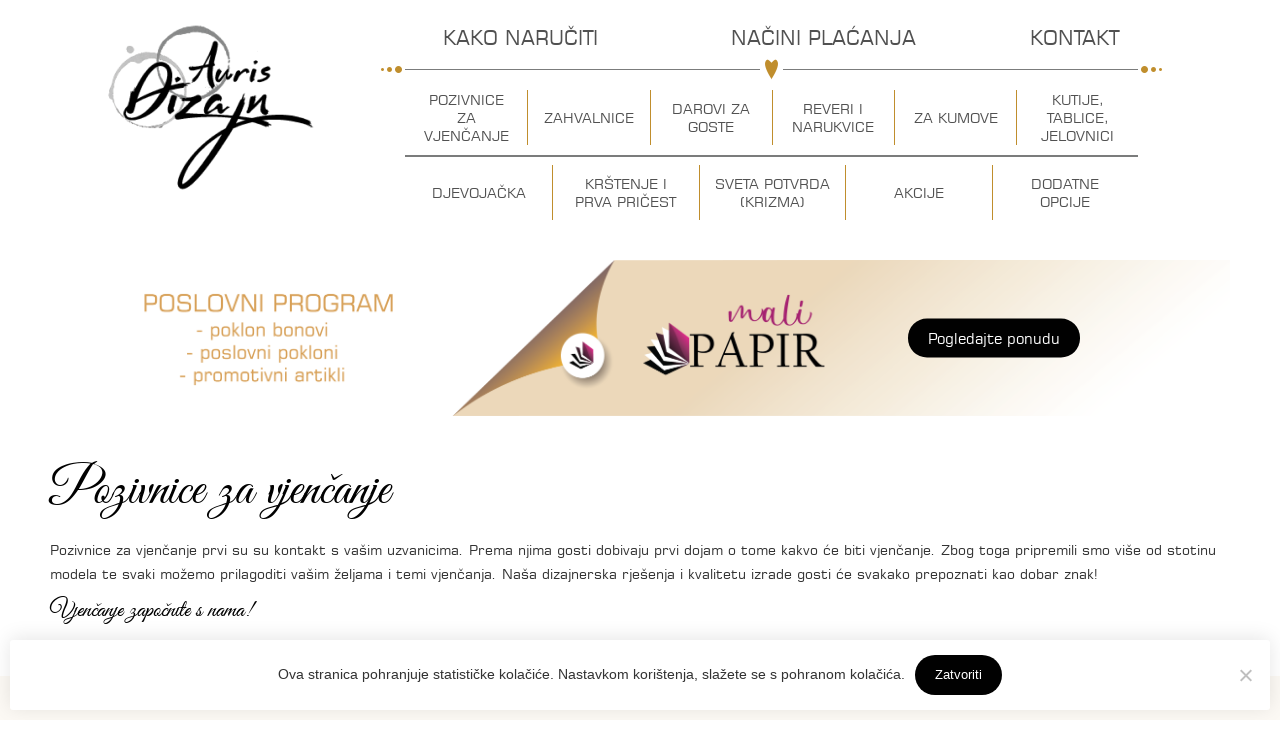

--- FILE ---
content_type: text/html; charset=UTF-8
request_url: https://aurisdizajn.hr/kategorija/pozivnice/page/3/
body_size: 88308
content:
<!doctype html>
<!--[if lt IE 7 ]> <html lang="hr" class="no-js ie6 lang-hr"> <![endif]-->
<!--[if IE 7 ]>    <html lang="hr" class="no-js ie7 lang-hr"> <![endif]-->
<!--[if IE 8 ]>    <html lang="hr" class="no-js ie8 lang-hr"> <![endif]-->
<!--[if IE 9 ]>    <html lang="hr" class="no-js ie9 lang-hr"> <![endif]-->
<!--[if (gt IE 9)|!(IE)]><!--> <html lang="hr" class="no-js lang-hr"> <!--<![endif]-->
<head>

    <meta charset="utf-8">
    <title>Pozivnice za vjenčanje - Page 3 of 5 - Auris dizajn</title>

    <meta http-equiv="X-UA-Compatible" content="IE=edge,chrome=1" />
    <meta name="viewport" content="user-scalable=no, initial-scale=1.0, maximum-scale=1.0, width=device-width" />

    <!--[if IE]><meta http-equiv="imagetoolbar" content="no"><![endif]-->
    <!--[if lt IE 9]>
        <script src="https://aurisdizajn.hr/wp-content/themes/auris/js/html5shiv.js"></script>
        <script src="https://aurisdizajn.hr/wp-content/themes/auris/js/respond.min.js"></script>
    <![endif]-->

    <link rel="apple-touch-icon" sizes="57x57" href="/apple-touch-icon-57x57.png">
    <link rel="apple-touch-icon" sizes="60x60" href="/apple-touch-icon-60x60.png">
    <link rel="apple-touch-icon" sizes="72x72" href="/apple-touch-icon-72x72.png">
    <link rel="apple-touch-icon" sizes="76x76" href="/apple-touch-icon-76x76.png">
    <link rel="apple-touch-icon" sizes="114x114" href="/apple-touch-icon-114x114.png">
    <link rel="apple-touch-icon" sizes="120x120" href="/apple-touch-icon-120x120.png">
    <link rel="apple-touch-icon" sizes="144x144" href="/apple-touch-icon-144x144.png">
    <link rel="apple-touch-icon" sizes="152x152" href="/apple-touch-icon-152x152.png">
    <link rel="apple-touch-icon" sizes="180x180" href="/apple-touch-icon-180x180.png">
    <link rel="icon" type="image/png" href="/favicon-32x32.png" sizes="32x32">
    <link rel="icon" type="image/png" href="/favicon-194x194.png" sizes="194x194">
    <link rel="icon" type="image/png" href="/favicon-96x96.png" sizes="96x96">
    <link rel="icon" type="image/png" href="/android-chrome-192x192.png" sizes="192x192">
    <link rel="icon" type="image/png" href="/favicon-16x16.png" sizes="16x16">
    <link rel="manifest" href="/manifest.json">
    <link rel="mask-icon" href="/safari-pinned-tab.svg" color="#5bbad5">
    <meta name="msapplication-TileColor" content="#da532c">
    <meta name="msapplication-TileImage" content="/mstile-144x144.png">
    <meta name="theme-color" content="#ffffff">

    <meta name='robots' content='index, follow, max-image-preview:large, max-snippet:-1, max-video-preview:-1' />
	<style>img:is([sizes="auto" i], [sizes^="auto," i]) { contain-intrinsic-size: 3000px 1500px }</style>
	
	<!-- This site is optimized with the Yoast SEO plugin v24.9 - https://yoast.com/wordpress/plugins/seo/ -->
	<meta name="description" content="Naše pozivnice za vjenčanje dizajnerski su osmišljene i kvalitetno izrađene, a individualan pristup i pristupačne cijene čine nas savršenim izborom!" />
	<link rel="canonical" href="https://aurisdizajn.hr/kategorija/pozivnice/page/3/" />
	<link rel="prev" href="https://aurisdizajn.hr/kategorija/pozivnice/page/2/" />
	<link rel="next" href="https://aurisdizajn.hr/kategorija/pozivnice/page/4/" />
	<meta property="og:locale" content="en_US" />
	<meta property="og:type" content="article" />
	<meta property="og:title" content="Pozivnice za vjenčanje - Page 3 of 5 - Auris dizajn" />
	<meta property="og:description" content="Naše pozivnice za vjenčanje dizajnerski su osmišljene i kvalitetno izrađene, a individualan pristup i pristupačne cijene čine nas savršenim izborom!" />
	<meta property="og:url" content="https://aurisdizajn.hr/kategorija/pozivnice/" />
	<meta property="og:site_name" content="Auris dizajn" />
	<script type="application/ld+json" class="yoast-schema-graph">{"@context":"https://schema.org","@graph":[{"@type":"CollectionPage","@id":"https://aurisdizajn.hr/kategorija/pozivnice/","url":"https://aurisdizajn.hr/kategorija/pozivnice/page/3/","name":"Pozivnice za vjenčanje - Page 3 of 5 - Auris dizajn","isPartOf":{"@id":"https://aurisdizajn.hr/#website"},"primaryImageOfPage":{"@id":"https://aurisdizajn.hr/kategorija/pozivnice/page/3/#primaryimage"},"image":{"@id":"https://aurisdizajn.hr/kategorija/pozivnice/page/3/#primaryimage"},"thumbnailUrl":"https://aurisdizajn.hr/wp-content/uploads/2023/10/Pozivnice-za-vjenčanje-zlatotisak-folitisak-zlatne-paus-kuverta-medaljon-plekisglas-pampas.jpg","description":"Naše pozivnice za vjenčanje dizajnerski su osmišljene i kvalitetno izrađene, a individualan pristup i pristupačne cijene čine nas savršenim izborom!","breadcrumb":{"@id":"https://aurisdizajn.hr/kategorija/pozivnice/page/3/#breadcrumb"},"inLanguage":"en-US"},{"@type":"ImageObject","inLanguage":"en-US","@id":"https://aurisdizajn.hr/kategorija/pozivnice/page/3/#primaryimage","url":"https://aurisdizajn.hr/wp-content/uploads/2023/10/Pozivnice-za-vjenčanje-zlatotisak-folitisak-zlatne-paus-kuverta-medaljon-plekisglas-pampas.jpg","contentUrl":"https://aurisdizajn.hr/wp-content/uploads/2023/10/Pozivnice-za-vjenčanje-zlatotisak-folitisak-zlatne-paus-kuverta-medaljon-plekisglas-pampas.jpg","width":1200,"height":800},{"@type":"BreadcrumbList","@id":"https://aurisdizajn.hr/kategorija/pozivnice/page/3/#breadcrumb","itemListElement":[{"@type":"ListItem","position":1,"name":"Home","item":"https://aurisdizajn.hr/"},{"@type":"ListItem","position":2,"name":"Pozivnice za vjenčanje"}]},{"@type":"WebSite","@id":"https://aurisdizajn.hr/#website","url":"https://aurisdizajn.hr/","name":"Auris dizajn","description":"sve za vjenčanja","potentialAction":[{"@type":"SearchAction","target":{"@type":"EntryPoint","urlTemplate":"https://aurisdizajn.hr/?s={search_term_string}"},"query-input":{"@type":"PropertyValueSpecification","valueRequired":true,"valueName":"search_term_string"}}],"inLanguage":"en-US"}]}</script>
	<!-- / Yoast SEO plugin. -->


<link rel='dns-prefetch' href='//www.googletagmanager.com' />
<link rel="alternate" type="application/rss+xml" title="Auris dizajn &raquo; Feed" href="https://aurisdizajn.hr/feed/" />
<link rel="alternate" type="application/rss+xml" title="Auris dizajn &raquo; Comments Feed" href="https://aurisdizajn.hr/comments/feed/" />
<link rel="alternate" type="application/rss+xml" title="Auris dizajn &raquo; Pozivnice za vjenčanje Product Category Feed" href="https://aurisdizajn.hr/kategorija/pozivnice/feed/" />
<script type="text/javascript">
/* <![CDATA[ */
window._wpemojiSettings = {"baseUrl":"https:\/\/s.w.org\/images\/core\/emoji\/16.0.1\/72x72\/","ext":".png","svgUrl":"https:\/\/s.w.org\/images\/core\/emoji\/16.0.1\/svg\/","svgExt":".svg","source":{"concatemoji":"https:\/\/aurisdizajn.hr\/wp-includes\/js\/wp-emoji-release.min.js?ver=6.8.3"}};
/*! This file is auto-generated */
!function(s,n){var o,i,e;function c(e){try{var t={supportTests:e,timestamp:(new Date).valueOf()};sessionStorage.setItem(o,JSON.stringify(t))}catch(e){}}function p(e,t,n){e.clearRect(0,0,e.canvas.width,e.canvas.height),e.fillText(t,0,0);var t=new Uint32Array(e.getImageData(0,0,e.canvas.width,e.canvas.height).data),a=(e.clearRect(0,0,e.canvas.width,e.canvas.height),e.fillText(n,0,0),new Uint32Array(e.getImageData(0,0,e.canvas.width,e.canvas.height).data));return t.every(function(e,t){return e===a[t]})}function u(e,t){e.clearRect(0,0,e.canvas.width,e.canvas.height),e.fillText(t,0,0);for(var n=e.getImageData(16,16,1,1),a=0;a<n.data.length;a++)if(0!==n.data[a])return!1;return!0}function f(e,t,n,a){switch(t){case"flag":return n(e,"\ud83c\udff3\ufe0f\u200d\u26a7\ufe0f","\ud83c\udff3\ufe0f\u200b\u26a7\ufe0f")?!1:!n(e,"\ud83c\udde8\ud83c\uddf6","\ud83c\udde8\u200b\ud83c\uddf6")&&!n(e,"\ud83c\udff4\udb40\udc67\udb40\udc62\udb40\udc65\udb40\udc6e\udb40\udc67\udb40\udc7f","\ud83c\udff4\u200b\udb40\udc67\u200b\udb40\udc62\u200b\udb40\udc65\u200b\udb40\udc6e\u200b\udb40\udc67\u200b\udb40\udc7f");case"emoji":return!a(e,"\ud83e\udedf")}return!1}function g(e,t,n,a){var r="undefined"!=typeof WorkerGlobalScope&&self instanceof WorkerGlobalScope?new OffscreenCanvas(300,150):s.createElement("canvas"),o=r.getContext("2d",{willReadFrequently:!0}),i=(o.textBaseline="top",o.font="600 32px Arial",{});return e.forEach(function(e){i[e]=t(o,e,n,a)}),i}function t(e){var t=s.createElement("script");t.src=e,t.defer=!0,s.head.appendChild(t)}"undefined"!=typeof Promise&&(o="wpEmojiSettingsSupports",i=["flag","emoji"],n.supports={everything:!0,everythingExceptFlag:!0},e=new Promise(function(e){s.addEventListener("DOMContentLoaded",e,{once:!0})}),new Promise(function(t){var n=function(){try{var e=JSON.parse(sessionStorage.getItem(o));if("object"==typeof e&&"number"==typeof e.timestamp&&(new Date).valueOf()<e.timestamp+604800&&"object"==typeof e.supportTests)return e.supportTests}catch(e){}return null}();if(!n){if("undefined"!=typeof Worker&&"undefined"!=typeof OffscreenCanvas&&"undefined"!=typeof URL&&URL.createObjectURL&&"undefined"!=typeof Blob)try{var e="postMessage("+g.toString()+"("+[JSON.stringify(i),f.toString(),p.toString(),u.toString()].join(",")+"));",a=new Blob([e],{type:"text/javascript"}),r=new Worker(URL.createObjectURL(a),{name:"wpTestEmojiSupports"});return void(r.onmessage=function(e){c(n=e.data),r.terminate(),t(n)})}catch(e){}c(n=g(i,f,p,u))}t(n)}).then(function(e){for(var t in e)n.supports[t]=e[t],n.supports.everything=n.supports.everything&&n.supports[t],"flag"!==t&&(n.supports.everythingExceptFlag=n.supports.everythingExceptFlag&&n.supports[t]);n.supports.everythingExceptFlag=n.supports.everythingExceptFlag&&!n.supports.flag,n.DOMReady=!1,n.readyCallback=function(){n.DOMReady=!0}}).then(function(){return e}).then(function(){var e;n.supports.everything||(n.readyCallback(),(e=n.source||{}).concatemoji?t(e.concatemoji):e.wpemoji&&e.twemoji&&(t(e.twemoji),t(e.wpemoji)))}))}((window,document),window._wpemojiSettings);
/* ]]> */
</script>
<style id='wp-emoji-styles-inline-css' type='text/css'>

	img.wp-smiley, img.emoji {
		display: inline !important;
		border: none !important;
		box-shadow: none !important;
		height: 1em !important;
		width: 1em !important;
		margin: 0 0.07em !important;
		vertical-align: -0.1em !important;
		background: none !important;
		padding: 0 !important;
	}
</style>
<link rel='stylesheet' id='wp-block-library-css' href='https://aurisdizajn.hr/wp-includes/css/dist/block-library/style.min.css?ver=6.8.3' type='text/css' media='all' />
<style id='classic-theme-styles-inline-css' type='text/css'>
/*! This file is auto-generated */
.wp-block-button__link{color:#fff;background-color:#32373c;border-radius:9999px;box-shadow:none;text-decoration:none;padding:calc(.667em + 2px) calc(1.333em + 2px);font-size:1.125em}.wp-block-file__button{background:#32373c;color:#fff;text-decoration:none}
</style>
<style id='global-styles-inline-css' type='text/css'>
:root{--wp--preset--aspect-ratio--square: 1;--wp--preset--aspect-ratio--4-3: 4/3;--wp--preset--aspect-ratio--3-4: 3/4;--wp--preset--aspect-ratio--3-2: 3/2;--wp--preset--aspect-ratio--2-3: 2/3;--wp--preset--aspect-ratio--16-9: 16/9;--wp--preset--aspect-ratio--9-16: 9/16;--wp--preset--color--black: #000000;--wp--preset--color--cyan-bluish-gray: #abb8c3;--wp--preset--color--white: #ffffff;--wp--preset--color--pale-pink: #f78da7;--wp--preset--color--vivid-red: #cf2e2e;--wp--preset--color--luminous-vivid-orange: #ff6900;--wp--preset--color--luminous-vivid-amber: #fcb900;--wp--preset--color--light-green-cyan: #7bdcb5;--wp--preset--color--vivid-green-cyan: #00d084;--wp--preset--color--pale-cyan-blue: #8ed1fc;--wp--preset--color--vivid-cyan-blue: #0693e3;--wp--preset--color--vivid-purple: #9b51e0;--wp--preset--gradient--vivid-cyan-blue-to-vivid-purple: linear-gradient(135deg,rgba(6,147,227,1) 0%,rgb(155,81,224) 100%);--wp--preset--gradient--light-green-cyan-to-vivid-green-cyan: linear-gradient(135deg,rgb(122,220,180) 0%,rgb(0,208,130) 100%);--wp--preset--gradient--luminous-vivid-amber-to-luminous-vivid-orange: linear-gradient(135deg,rgba(252,185,0,1) 0%,rgba(255,105,0,1) 100%);--wp--preset--gradient--luminous-vivid-orange-to-vivid-red: linear-gradient(135deg,rgba(255,105,0,1) 0%,rgb(207,46,46) 100%);--wp--preset--gradient--very-light-gray-to-cyan-bluish-gray: linear-gradient(135deg,rgb(238,238,238) 0%,rgb(169,184,195) 100%);--wp--preset--gradient--cool-to-warm-spectrum: linear-gradient(135deg,rgb(74,234,220) 0%,rgb(151,120,209) 20%,rgb(207,42,186) 40%,rgb(238,44,130) 60%,rgb(251,105,98) 80%,rgb(254,248,76) 100%);--wp--preset--gradient--blush-light-purple: linear-gradient(135deg,rgb(255,206,236) 0%,rgb(152,150,240) 100%);--wp--preset--gradient--blush-bordeaux: linear-gradient(135deg,rgb(254,205,165) 0%,rgb(254,45,45) 50%,rgb(107,0,62) 100%);--wp--preset--gradient--luminous-dusk: linear-gradient(135deg,rgb(255,203,112) 0%,rgb(199,81,192) 50%,rgb(65,88,208) 100%);--wp--preset--gradient--pale-ocean: linear-gradient(135deg,rgb(255,245,203) 0%,rgb(182,227,212) 50%,rgb(51,167,181) 100%);--wp--preset--gradient--electric-grass: linear-gradient(135deg,rgb(202,248,128) 0%,rgb(113,206,126) 100%);--wp--preset--gradient--midnight: linear-gradient(135deg,rgb(2,3,129) 0%,rgb(40,116,252) 100%);--wp--preset--font-size--small: 13px;--wp--preset--font-size--medium: 20px;--wp--preset--font-size--large: 36px;--wp--preset--font-size--x-large: 42px;--wp--preset--spacing--20: 0.44rem;--wp--preset--spacing--30: 0.67rem;--wp--preset--spacing--40: 1rem;--wp--preset--spacing--50: 1.5rem;--wp--preset--spacing--60: 2.25rem;--wp--preset--spacing--70: 3.38rem;--wp--preset--spacing--80: 5.06rem;--wp--preset--shadow--natural: 6px 6px 9px rgba(0, 0, 0, 0.2);--wp--preset--shadow--deep: 12px 12px 50px rgba(0, 0, 0, 0.4);--wp--preset--shadow--sharp: 6px 6px 0px rgba(0, 0, 0, 0.2);--wp--preset--shadow--outlined: 6px 6px 0px -3px rgba(255, 255, 255, 1), 6px 6px rgba(0, 0, 0, 1);--wp--preset--shadow--crisp: 6px 6px 0px rgba(0, 0, 0, 1);}:where(.is-layout-flex){gap: 0.5em;}:where(.is-layout-grid){gap: 0.5em;}body .is-layout-flex{display: flex;}.is-layout-flex{flex-wrap: wrap;align-items: center;}.is-layout-flex > :is(*, div){margin: 0;}body .is-layout-grid{display: grid;}.is-layout-grid > :is(*, div){margin: 0;}:where(.wp-block-columns.is-layout-flex){gap: 2em;}:where(.wp-block-columns.is-layout-grid){gap: 2em;}:where(.wp-block-post-template.is-layout-flex){gap: 1.25em;}:where(.wp-block-post-template.is-layout-grid){gap: 1.25em;}.has-black-color{color: var(--wp--preset--color--black) !important;}.has-cyan-bluish-gray-color{color: var(--wp--preset--color--cyan-bluish-gray) !important;}.has-white-color{color: var(--wp--preset--color--white) !important;}.has-pale-pink-color{color: var(--wp--preset--color--pale-pink) !important;}.has-vivid-red-color{color: var(--wp--preset--color--vivid-red) !important;}.has-luminous-vivid-orange-color{color: var(--wp--preset--color--luminous-vivid-orange) !important;}.has-luminous-vivid-amber-color{color: var(--wp--preset--color--luminous-vivid-amber) !important;}.has-light-green-cyan-color{color: var(--wp--preset--color--light-green-cyan) !important;}.has-vivid-green-cyan-color{color: var(--wp--preset--color--vivid-green-cyan) !important;}.has-pale-cyan-blue-color{color: var(--wp--preset--color--pale-cyan-blue) !important;}.has-vivid-cyan-blue-color{color: var(--wp--preset--color--vivid-cyan-blue) !important;}.has-vivid-purple-color{color: var(--wp--preset--color--vivid-purple) !important;}.has-black-background-color{background-color: var(--wp--preset--color--black) !important;}.has-cyan-bluish-gray-background-color{background-color: var(--wp--preset--color--cyan-bluish-gray) !important;}.has-white-background-color{background-color: var(--wp--preset--color--white) !important;}.has-pale-pink-background-color{background-color: var(--wp--preset--color--pale-pink) !important;}.has-vivid-red-background-color{background-color: var(--wp--preset--color--vivid-red) !important;}.has-luminous-vivid-orange-background-color{background-color: var(--wp--preset--color--luminous-vivid-orange) !important;}.has-luminous-vivid-amber-background-color{background-color: var(--wp--preset--color--luminous-vivid-amber) !important;}.has-light-green-cyan-background-color{background-color: var(--wp--preset--color--light-green-cyan) !important;}.has-vivid-green-cyan-background-color{background-color: var(--wp--preset--color--vivid-green-cyan) !important;}.has-pale-cyan-blue-background-color{background-color: var(--wp--preset--color--pale-cyan-blue) !important;}.has-vivid-cyan-blue-background-color{background-color: var(--wp--preset--color--vivid-cyan-blue) !important;}.has-vivid-purple-background-color{background-color: var(--wp--preset--color--vivid-purple) !important;}.has-black-border-color{border-color: var(--wp--preset--color--black) !important;}.has-cyan-bluish-gray-border-color{border-color: var(--wp--preset--color--cyan-bluish-gray) !important;}.has-white-border-color{border-color: var(--wp--preset--color--white) !important;}.has-pale-pink-border-color{border-color: var(--wp--preset--color--pale-pink) !important;}.has-vivid-red-border-color{border-color: var(--wp--preset--color--vivid-red) !important;}.has-luminous-vivid-orange-border-color{border-color: var(--wp--preset--color--luminous-vivid-orange) !important;}.has-luminous-vivid-amber-border-color{border-color: var(--wp--preset--color--luminous-vivid-amber) !important;}.has-light-green-cyan-border-color{border-color: var(--wp--preset--color--light-green-cyan) !important;}.has-vivid-green-cyan-border-color{border-color: var(--wp--preset--color--vivid-green-cyan) !important;}.has-pale-cyan-blue-border-color{border-color: var(--wp--preset--color--pale-cyan-blue) !important;}.has-vivid-cyan-blue-border-color{border-color: var(--wp--preset--color--vivid-cyan-blue) !important;}.has-vivid-purple-border-color{border-color: var(--wp--preset--color--vivid-purple) !important;}.has-vivid-cyan-blue-to-vivid-purple-gradient-background{background: var(--wp--preset--gradient--vivid-cyan-blue-to-vivid-purple) !important;}.has-light-green-cyan-to-vivid-green-cyan-gradient-background{background: var(--wp--preset--gradient--light-green-cyan-to-vivid-green-cyan) !important;}.has-luminous-vivid-amber-to-luminous-vivid-orange-gradient-background{background: var(--wp--preset--gradient--luminous-vivid-amber-to-luminous-vivid-orange) !important;}.has-luminous-vivid-orange-to-vivid-red-gradient-background{background: var(--wp--preset--gradient--luminous-vivid-orange-to-vivid-red) !important;}.has-very-light-gray-to-cyan-bluish-gray-gradient-background{background: var(--wp--preset--gradient--very-light-gray-to-cyan-bluish-gray) !important;}.has-cool-to-warm-spectrum-gradient-background{background: var(--wp--preset--gradient--cool-to-warm-spectrum) !important;}.has-blush-light-purple-gradient-background{background: var(--wp--preset--gradient--blush-light-purple) !important;}.has-blush-bordeaux-gradient-background{background: var(--wp--preset--gradient--blush-bordeaux) !important;}.has-luminous-dusk-gradient-background{background: var(--wp--preset--gradient--luminous-dusk) !important;}.has-pale-ocean-gradient-background{background: var(--wp--preset--gradient--pale-ocean) !important;}.has-electric-grass-gradient-background{background: var(--wp--preset--gradient--electric-grass) !important;}.has-midnight-gradient-background{background: var(--wp--preset--gradient--midnight) !important;}.has-small-font-size{font-size: var(--wp--preset--font-size--small) !important;}.has-medium-font-size{font-size: var(--wp--preset--font-size--medium) !important;}.has-large-font-size{font-size: var(--wp--preset--font-size--large) !important;}.has-x-large-font-size{font-size: var(--wp--preset--font-size--x-large) !important;}
:where(.wp-block-post-template.is-layout-flex){gap: 1.25em;}:where(.wp-block-post-template.is-layout-grid){gap: 1.25em;}
:where(.wp-block-columns.is-layout-flex){gap: 2em;}:where(.wp-block-columns.is-layout-grid){gap: 2em;}
:root :where(.wp-block-pullquote){font-size: 1.5em;line-height: 1.6;}
</style>
<link rel='stylesheet' id='cookie-notice-front-css' href='https://aurisdizajn.hr/wp-content/plugins/cookie-notice/css/front.min.css?ver=2.5.6' type='text/css' media='all' />
<link rel='stylesheet' id='fvp-frontend-css' href='https://aurisdizajn.hr/wp-content/plugins/featured-video-plus/styles/frontend.css?ver=2.3.3' type='text/css' media='all' />
<link rel='stylesheet' id='global-css' href='https://aurisdizajn.hr/wp-content/themes/auris/css/global.css?ver=2.7' type='text/css' media='all' />
<link rel='stylesheet' id='fancybox-css' href='https://aurisdizajn.hr/wp-content/themes/auris/js/fancybox/jquery.fancybox.css?ver=2.1.5' type='text/css' media='screen' />
<link rel='stylesheet' id='custom-css' href='https://aurisdizajn.hr/wp-content/themes/auris/css/custom.css?ver=1.0' type='text/css' media='all' />
<script type="text/javascript" id="cookie-notice-front-js-before">
/* <![CDATA[ */
var cnArgs = {"ajaxUrl":"https:\/\/aurisdizajn.hr\/wp-admin\/admin-ajax.php","nonce":"921f8ef176","hideEffect":"fade","position":"bottom","onScroll":false,"onScrollOffset":100,"onClick":false,"cookieName":"cookie_notice_accepted","cookieTime":31536000,"cookieTimeRejected":2592000,"globalCookie":false,"redirection":false,"cache":true,"revokeCookies":false,"revokeCookiesOpt":"automatic"};
/* ]]> */
</script>
<script type="text/javascript" src="https://aurisdizajn.hr/wp-content/plugins/cookie-notice/js/front.min.js?ver=2.5.6" id="cookie-notice-front-js"></script>
<script type="text/javascript" src="https://aurisdizajn.hr/wp-includes/js/jquery/jquery.min.js?ver=3.7.1" id="jquery-core-js"></script>
<script type="text/javascript" src="https://aurisdizajn.hr/wp-includes/js/jquery/jquery-migrate.min.js?ver=3.4.1" id="jquery-migrate-js"></script>
<script type="text/javascript" src="https://aurisdizajn.hr/wp-content/plugins/featured-video-plus/js/jquery.fitvids.min.js?ver=master-2015-08" id="jquery.fitvids-js"></script>
<script type="text/javascript" id="fvp-frontend-js-extra">
/* <![CDATA[ */
var fvpdata = {"ajaxurl":"https:\/\/aurisdizajn.hr\/wp-admin\/admin-ajax.php","nonce":"7458f58be0","fitvids":"1","dynamic":"","overlay":"","opacity":"0.75","color":"b","width":"640"};
/* ]]> */
</script>
<script type="text/javascript" src="https://aurisdizajn.hr/wp-content/plugins/featured-video-plus/js/frontend.min.js?ver=2.3.3" id="fvp-frontend-js"></script>

<!-- Google tag (gtag.js) snippet added by Site Kit -->

<!-- Google Analytics snippet added by Site Kit -->
<script type="text/javascript" src="https://www.googletagmanager.com/gtag/js?id=GT-M6JHRJ7" id="google_gtagjs-js" async></script>
<script type="text/javascript" id="google_gtagjs-js-after">
/* <![CDATA[ */
window.dataLayer = window.dataLayer || [];function gtag(){dataLayer.push(arguments);}
gtag("set","linker",{"domains":["aurisdizajn.hr"]});
gtag("js", new Date());
gtag("set", "developer_id.dZTNiMT", true);
gtag("config", "GT-M6JHRJ7");
 window._googlesitekit = window._googlesitekit || {}; window._googlesitekit.throttledEvents = []; window._googlesitekit.gtagEvent = (name, data) => { var key = JSON.stringify( { name, data } ); if ( !! window._googlesitekit.throttledEvents[ key ] ) { return; } window._googlesitekit.throttledEvents[ key ] = true; setTimeout( () => { delete window._googlesitekit.throttledEvents[ key ]; }, 5 ); gtag( "event", name, { ...data, event_source: "site-kit" } ); } 
/* ]]> */
</script>

<!-- End Google tag (gtag.js) snippet added by Site Kit -->
<link rel="https://api.w.org/" href="https://aurisdizajn.hr/wp-json/" /><link rel="EditURI" type="application/rsd+xml" title="RSD" href="https://aurisdizajn.hr/xmlrpc.php?rsd" />
<meta name="generator" content="WordPress 6.8.3" />
<meta name="generator" content="Site Kit by Google 1.150.0" /><link rel="icon" href="https://aurisdizajn.hr/wp-content/uploads/2025/03/cropped-ikona-auris-32x32.png" sizes="32x32" />
<link rel="icon" href="https://aurisdizajn.hr/wp-content/uploads/2025/03/cropped-ikona-auris-192x192.png" sizes="192x192" />
<link rel="apple-touch-icon" href="https://aurisdizajn.hr/wp-content/uploads/2025/03/cropped-ikona-auris-180x180.png" />
<meta name="msapplication-TileImage" content="https://aurisdizajn.hr/wp-content/uploads/2025/03/cropped-ikona-auris-270x270.png" />
		<style type="text/css" id="wp-custom-css">
			/* Price table */
.Price-table-title {
    text-transform: uppercase;
	  font-weight: bold;
	  margin-top: 30px;
	  margin-bottom: 18px;
}

.Price-table table {
    margin: 0 auto;
}

.grecaptcha-badge { visibility: hidden; }

th, td {
  padding: 5px 8px;
}

table, th, td {
  border-collapse: collapse;
}

th {
	border-bottom: 1px solid #979694;
}

th, td {
	border-left: 1px solid #979694;
}

.Price-table th:first-child,
.Price-table td:first-child {
  text-align: left;
	border-left: none;
}

.Price-table tr:first-child {
  font-weight: bold;
	border-bottom: 1px solid #979694;
}

.Banner-link {
    position: relative;
}

.Banner-wrapButton {
    bottom: 0px;
}

.menu-item:nth-child(1), .menu-item:nth-child(7) {
    border-left: 0!important;
}

.menu-item:nth-child(6) {
    border-left: 1px solid #c08e2d;
}

.menu-item {
    border-left: 1px solid #c08e2d;
    font-size: .875em;
    height: 55px;
    flex: 1 1 100px;
    text-transform: uppercase;
    text-align: center;
    display: flex;
    align-items: center;
    justify-content: center;
    margin-bottom: 20px;
}

@media screen and (min-width: 37.5em) {
	.Banner-wrapButton {
		bottom: auto;
	}
}

.Banner-inner {
    overflow: hidden;
}		</style>
		
    <script>
        (function(i,s,o,g,r,a,m){i['GoogleAnalyticsObject']=r;i[r]=i[r]||function(){
        (i[r].q=i[r].q||[]).push(arguments)},i[r].l=1*new Date();a=s.createElement(o),
        m=s.getElementsByTagName(o)[0];a.async=1;a.src=g;m.parentNode.insertBefore(a,m)
        })(window,document,'script','//www.google-analytics.com/analytics.js','ga');

        ga('create', 'UA-23647958-1', 'auto');
        ga('send', 'pageview');
    </script>

    <style>
        #cookie-notice {
            bottom: 10px;
            left: 10px;
            right: 10px;
            text-align: center;
            background: none transparent !important;
            min-width: auto;
        }
        #cookie-notice > div {
            background-color: #fff;
            box-shadow: 0 -2px 20px rgba(0, 0, 0, 0.1);
            display: inline-block;
            padding: 15px 25px;
            width: auto;
            border-radius: 3px;
            font-size: 16px;
        }
        #cn-notice-text {
            font-size: 14px;
        }
        .wpcf7-acceptance label {
            display: block;
            overflow hidden;
            font-size: 14px;
        }
        .wpcf7-acceptance input {
            float: left;
            margin-right: 10px;
            margin-top: 3px;
            width: auto;
        }
        .wpcf7-list-item-label {
            overflow: hidden;
            display: block;
        }
    </style>

</head>

<body class="archive paged tax-product_cat term-pozivnice term-4 paged-3 wp-theme-auris cookies-not-set">

    <div class="Container">

        <header class="Header">
            <div class="g-inner">
                <div class="Header-inner">
                    <div class="Header-wrapNavTrigger">
                        <a class="NavTrigger js-navTrigger" href="">
                            <i class="NavTrigger-inner"></i>
                            <span class="NavTrigger-text">Meni</span>
                        </a>
                    </div>
                    <div class="Header-wrapLogo">
                                                <a href="https://aurisdizajn.hr/" class="Logo">Auris dizajn</a>
                                            </div>



                    <div class="Header-wrapNav">
                                                <nav class="Nav">
                            <ul class="Nav-list">
                                <li class="Nav-item Nav-item--hideTabletUp  js-subnav" aria-hidden="true">
                                    <a class="Nav-link">Proizvodi</a>
                                    <div class="Nav-subnav">
                                        <div class="Nav-subnavOuter">
                                            <div class="Nav-subnavInner">
                                                 
                                                <ul class="Nav-subnavList">
                                                                                                        <li class="Nav-subnavItem"><a href="https://aurisdizajn.hr/kategorija/pozivnice/" class="Nav-subnavLink">Pozivnice za vjenčanje</a></li>
                                                                                                        <li class="Nav-subnavItem"><a href="https://aurisdizajn.hr/kategorija/zahvalnice/" class="Nav-subnavLink">Zahvalnice</a></li>
                                                                                                        <li class="Nav-subnavItem"><a href="https://aurisdizajn.hr/kategorija/konfeti/" class="Nav-subnavLink">Darovi za goste</a></li>
                                                                                                        <li class="Nav-subnavItem"><a href="https://aurisdizajn.hr/kategorija/reverinarukvice/" class="Nav-subnavLink">Reveri i narukvice</a></li>
                                                                                                        <li class="Nav-subnavItem"><a href="https://aurisdizajn.hr/kategorija/bogatiji-reveri/" class="Nav-subnavLink">Bogatiji reveri</a></li>
                                                                                                        <li class="Nav-subnavItem"><a href="https://aurisdizajn.hr/kategorija/za-kumove/" class="Nav-subnavLink">Za kumove</a></li>
                                                                                                        <li class="Nav-subnavItem"><a href="https://aurisdizajn.hr/kategorija/tablice-za-vjencanje/" class="Nav-subnavLink">Kutije, tablice, jelovnici</a></li>
                                                                                                        <li class="Nav-subnavItem"><a href="https://aurisdizajn.hr/kategorija/kutija-za-kuverte/" class="Nav-subnavLink">Djevojačka</a></li>
                                                                                                        <li class="Nav-subnavItem"><a href="https://aurisdizajn.hr/kategorija/krstenje-i-prva-pricest/" class="Nav-subnavLink">Krštenje i prva pričest</a></li>
                                                                                                        <li class="Nav-subnavItem"><a href="https://aurisdizajn.hr/kategorija/repromaterijal/" class="Nav-subnavLink">Sveta potvrda (krizma)</a></li>
                                                                                                        <li class="Nav-subnavItem"><a href="https://aurisdizajn.hr/kategorija/akcije/" class="Nav-subnavLink">Akcije</a></li>
                                                                                                        <li class="Nav-subnavItem"><a href="https://aurisdizajn.hr/kategorija/dodaci/" class="Nav-subnavLink">Dodatne opcije</a></li>
                                                                                                    </ul>
                                                                                            </div>
                                        </div>
                                    </div>
                                </li>
                                <li class="Nav-item js-subnav">
                                    <a class="Nav-link">Kako naručiti</a>
                                    <div class="Nav-subnav" aria-hidden="true">
                                        <div class="Nav-subnavOuter">
                                            <div class="Nav-subnavInner Nav-subnavInner--single">
                                                <ul class="Nav-subnavList">
                                                    <li class="Nav-subnavItem"><a href="https://aurisdizajn.hr/kako-naruciti/" class="Nav-subnavLink">Proces narudžbe</a></li>
                                                    <!--<li class="Nav-subnavItem"><a href="https://aurisdizajn.hr/naruci-uzorak/" class="Nav-subnavLink">Narudžba uzoraka</a></li>-->
                                                </ul>
                                            </div>
                                        </div>
                                    </div>
                                </li>
                                <li class="Nav-item"><a href="https://aurisdizajn.hr/nacini-placanja/" class="Nav-link">Načini plaćanja</a></li>
                                <li class="Nav-item"><a href="https://aurisdizajn.hr/kontakt/" class="Nav-link">Kontakt</a></li>
                            </ul>
                                                        <div class="Nav-wrapSubNav">
                                <div class="Subnav">

                                	<div class="menu-kategorije-container"><ul id="menu-kategorije" class="menu"><li id="menu-item-24" class="menu-item menu-item-type-taxonomy menu-item-object-product_cat current-menu-item menu-item-24"><a href="https://aurisdizajn.hr/kategorija/pozivnice/" aria-current="page">Pozivnice za vjenčanje</a></li>
<li id="menu-item-27" class="menu-item menu-item-type-taxonomy menu-item-object-product_cat menu-item-27"><a href="https://aurisdizajn.hr/kategorija/zahvalnice/">Zahvalnice</a></li>
<li id="menu-item-20" class="menu-item menu-item-type-taxonomy menu-item-object-product_cat menu-item-20"><a href="https://aurisdizajn.hr/kategorija/konfeti/">Darovi za goste</a></li>
<li id="menu-item-26" class="menu-item menu-item-type-taxonomy menu-item-object-product_cat menu-item-has-children menu-item-26"><a href="https://aurisdizajn.hr/kategorija/reverinarukvice/">Reveri i narukvice</a>
<ul class="sub-menu">
	<li id="menu-item-13345" class="menu-item menu-item-type-taxonomy menu-item-object-product_cat menu-item-13345"><a href="https://aurisdizajn.hr/kategorija/bogatiji-reveri/">Bogatiji reveri</a></li>
</ul>
</li>
<li id="menu-item-6917" class="menu-item menu-item-type-taxonomy menu-item-object-product_cat menu-item-6917"><a href="https://aurisdizajn.hr/kategorija/za-kumove/">Za kumove</a></li>
<li id="menu-item-12017" class="menu-item menu-item-type-taxonomy menu-item-object-product_cat menu-item-12017"><a href="https://aurisdizajn.hr/kategorija/tablice-za-vjencanje/">Kutije, tablice, jelovnici</a></li>
<li id="menu-item-11976" class="menu-item menu-item-type-taxonomy menu-item-object-product_cat menu-item-11976"><a href="https://aurisdizajn.hr/kategorija/kutija-za-kuverte/">Djevojačka</a></li>
<li id="menu-item-9434" class="menu-item menu-item-type-taxonomy menu-item-object-product_cat menu-item-9434"><a href="https://aurisdizajn.hr/kategorija/krstenje-i-prva-pricest/">Krštenje i prva pričest</a></li>
<li id="menu-item-14352" class="menu-item menu-item-type-taxonomy menu-item-object-product_cat menu-item-14352"><a href="https://aurisdizajn.hr/kategorija/repromaterijal/">Sveta potvrda (krizma)</a></li>
<li id="menu-item-7157" class="menu-item menu-item-type-taxonomy menu-item-object-product_cat menu-item-7157"><a href="https://aurisdizajn.hr/kategorija/akcije/">Akcije</a></li>
<li id="menu-item-12823" class="menu-item menu-item-type-taxonomy menu-item-object-product_cat menu-item-12823"><a href="https://aurisdizajn.hr/kategorija/dodaci/">Dodatne opcije</a></li>
</ul></div>
                                	<div class="Subnav-separator"></div>

                                </div>
                            </div>
                        </nav>
                    </div>



                </div>
            </div>
        </header>


<section class="Banner">

    <div class="g-inner">

        <div class="Banner-inner">

            <div class="banner-slider">
                <ul class="slides">

                	
                    <li>

                    	
                        <a href="https://malipapir.com/" title="" target="_blank" class="Banner-link">

                        	
                            <img src="https://aurisdizajn.hr/wp-content/uploads/2020/05/Untitled-1-04.png" alt="Kolekcija pozivnica i zahvalnica već od 4,5kn" class="Banner-image">

                            
                            <span class="Banner-wrapButton">
                                <span class="Button Button--extra">Pogledajte<span class="u-hideMobile"> ponudu</span></span>
                            </span>

                        </a>

                        
                    </li>

                    
                    <li>

                    	
                        <a href="https://www.pozivnicelalinea.com/" title="" target="_blank" class="Banner-link">

                        	
                            <img src="https://aurisdizajn.hr/wp-content/uploads/2016/01/Untitled-1-03-4.png" alt="Kolekcija pozivnica i zahvalnica već od 4,5kn" class="Banner-image">

                            
                            <span class="Banner-wrapButton">
                                <span class="Button Button--extra">Pogledajte<span class="u-hideMobile"> ponudu</span></span>
                            </span>

                        </a>

                        
                    </li>

                                    </ul>
            </div>

        </div>

    </div>

</section>


<section class="Category">

    <div class="Category-head">
        <div class="g-inner">
            <div class="Category-wrapTitle">
                <h1 class="Title">Pozivnice za vjenčanje</h1>
            </div>

                        <div class="Category-description is-collapsed">
                <p>Pozivnice za vjenčanje prvi su su kontakt s vašim uzvanicima. Prema njima gosti dobivaju prvi dojam o tome kakvo će biti vjenčanje. Zbog toga pripremili smo više od stotinu modela te svaki možemo prilagoditi vašim željama i temi vjenčanja. Naša dizajnerska rješenja i kvalitetu izrade gosti će svakako prepoznati kao dobar znak!</p>
<h2>Vjenčanje započnite s nama!</h2>
                <p class="Category-readMore"><a href="#" class="js-showMore">saznajte više</a></p>
            </div>
                    </div>
    </div>

        <div class="Category-content">

        <div class="Block Block--background Block--category">

            <div class="g-inner">

                <div class="Block-inner">

                    <div class="Block-wrapPaging"><div class='wp-pagenavi' role='navigation'>
<span class='pages'>Stranice</span><a class="first" aria-label="First Page" href="https://aurisdizajn.hr/kategorija/pozivnice/">1</a><span class='extend'>...</span><a class="page smaller" title="Page 2" href="https://aurisdizajn.hr/kategorija/pozivnice/page/2/">2</a><span aria-current='page' class='current'>3</span><a class="page larger" title="Page 4" href="https://aurisdizajn.hr/kategorija/pozivnice/page/4/">4</a><a class="page larger" title="Page 5" href="https://aurisdizajn.hr/kategorija/pozivnice/page/5/">5</a>
</div></div>
                    <div class="ProductGroup">
                        <ul>
                                                        <li class="ProductGroup-item">

                                <div class="Product Product--hover">
                                    <a href="https://aurisdizajn.hr/proizvodi/pozivnice/pozivnice-za-vjencanje-18a/" class="Product-link" title="pozivnice za vjenčanje 18a">
                                        <img width="450" height="300" src="https://aurisdizajn.hr/wp-content/uploads/2023/10/Pozivnice-za-vjenčanje-zlatotisak-folitisak-zlatne-paus-kuverta-medaljon-plekisglas-pampas-450x300.jpg" class="Product-image wp-post-image" alt="" decoding="async" fetchpriority="high" srcset="https://aurisdizajn.hr/wp-content/uploads/2023/10/Pozivnice-za-vjenčanje-zlatotisak-folitisak-zlatne-paus-kuverta-medaljon-plekisglas-pampas-450x300.jpg 450w, https://aurisdizajn.hr/wp-content/uploads/2023/10/Pozivnice-za-vjenčanje-zlatotisak-folitisak-zlatne-paus-kuverta-medaljon-plekisglas-pampas-1024x683.jpg 1024w, https://aurisdizajn.hr/wp-content/uploads/2023/10/Pozivnice-za-vjenčanje-zlatotisak-folitisak-zlatne-paus-kuverta-medaljon-plekisglas-pampas.jpg 1200w" sizes="(max-width: 450px) 100vw, 450px" />                                        <div class="Product-overlay">
                                            <div class="Product-wrapButton">
                                                <span class="Button Button--ghost Button--image">saznajte više</span>
                                            </div>
                                        </div>
                                        <div class="Product-text Product-text--price">
                                            <h3 class="Product-title">pozivnice za vjenčanje 18a</h3>
                                                                                        <span class="Product-price">od 1,20 €</span>
                                                                                    </div>
                                    </a>
                                </div>
                            </li>
                                                        <li class="ProductGroup-item">

                                <div class="Product Product--hover">
                                    <a href="https://aurisdizajn.hr/proizvodi/pozivnice/pozivnice-za-vjencanje-08a/" class="Product-link" title="pozivnice za vjenčanje 18b">
                                        <img width="450" height="300" src="https://aurisdizajn.hr/wp-content/uploads/2023/10/MKR_4159-450x300.jpg" class="Product-image wp-post-image" alt="" decoding="async" srcset="https://aurisdizajn.hr/wp-content/uploads/2023/10/MKR_4159-450x300.jpg 450w, https://aurisdizajn.hr/wp-content/uploads/2023/10/MKR_4159.jpg 800w" sizes="(max-width: 450px) 100vw, 450px" />                                        <div class="Product-overlay">
                                            <div class="Product-wrapButton">
                                                <span class="Button Button--ghost Button--image">saznajte više</span>
                                            </div>
                                        </div>
                                        <div class="Product-text Product-text--price">
                                            <h3 class="Product-title">pozivnice za vjenčanje 18b</h3>
                                                                                        <span class="Product-price">od 1,15 €</span>
                                                                                    </div>
                                    </a>
                                </div>
                            </li>
                                                        <li class="ProductGroup-item">

                                <div class="Product Product--hover">
                                    <a href="https://aurisdizajn.hr/proizvodi/pozivnice/pozivinice-za-vjencanje-20/" class="Product-link" title="Pozivnice za vjenčanje 18d">
                                        <img width="450" height="300" src="https://aurisdizajn.hr/wp-content/uploads/2022/11/MKR_1564-450x300.jpg" class="Product-image wp-post-image" alt="" decoding="async" srcset="https://aurisdizajn.hr/wp-content/uploads/2022/11/MKR_1564-450x300.jpg 450w, https://aurisdizajn.hr/wp-content/uploads/2022/11/MKR_1564.jpg 799w" sizes="(max-width: 450px) 100vw, 450px" />                                        <div class="Product-overlay">
                                            <div class="Product-wrapButton">
                                                <span class="Button Button--ghost Button--image">saznajte više</span>
                                            </div>
                                        </div>
                                        <div class="Product-text Product-text--price">
                                            <h3 class="Product-title">Pozivnice za vjenčanje 18d</h3>
                                                                                        <span class="Product-price">od 1,20 €</span>
                                                                                    </div>
                                    </a>
                                </div>
                            </li>
                                                        <li class="ProductGroup-item">

                                <div class="Product Product--hover">
                                    <a href="https://aurisdizajn.hr/proizvodi/pozivnice/pozivnice-za-vjencanje-04d/" class="Product-link" title="Pozivnice za vjenčanje 19">
                                        <img width="450" height="300" src="https://aurisdizajn.hr/wp-content/uploads/2024/12/Pozivnice-za-vjenčanje-moderne-pozivnice-pozivnice-s-pausom-maslina-26-450x300.jpg" class="Product-image wp-post-image" alt="" decoding="async" loading="lazy" srcset="https://aurisdizajn.hr/wp-content/uploads/2024/12/Pozivnice-za-vjenčanje-moderne-pozivnice-pozivnice-s-pausom-maslina-26-450x300.jpg 450w, https://aurisdizajn.hr/wp-content/uploads/2024/12/Pozivnice-za-vjenčanje-moderne-pozivnice-pozivnice-s-pausom-maslina-26.jpg 900w" sizes="auto, (max-width: 450px) 100vw, 450px" />                                        <div class="Product-overlay">
                                            <div class="Product-wrapButton">
                                                <span class="Button Button--ghost Button--image">saznajte više</span>
                                            </div>
                                        </div>
                                        <div class="Product-text Product-text--price">
                                            <h3 class="Product-title">Pozivnice za vjenčanje 19</h3>
                                                                                        <span class="Product-price">od 1,60 €</span>
                                                                                    </div>
                                    </a>
                                </div>
                            </li>
                                                        <li class="ProductGroup-item">

                                <div class="Product Product--hover">
                                    <a href="https://aurisdizajn.hr/proizvodi/pozivnice/pozivnice-za-vjencanje-19a/" class="Product-link" title="Pozivnice za vjenčanje 19a">
                                        <img width="450" height="300" src="https://aurisdizajn.hr/wp-content/uploads/2023/10/Zlatne-pozivnice-s-inicalima-za-vjenčanje-zahvalnice-3-450x300.jpg" class="Product-image wp-post-image" alt="" decoding="async" loading="lazy" srcset="https://aurisdizajn.hr/wp-content/uploads/2023/10/Zlatne-pozivnice-s-inicalima-za-vjenčanje-zahvalnice-3-450x300.jpg 450w, https://aurisdizajn.hr/wp-content/uploads/2023/10/Zlatne-pozivnice-s-inicalima-za-vjenčanje-zahvalnice-3.jpg 800w" sizes="auto, (max-width: 450px) 100vw, 450px" />                                        <div class="Product-overlay">
                                            <div class="Product-wrapButton">
                                                <span class="Button Button--ghost Button--image">saznajte više</span>
                                            </div>
                                        </div>
                                        <div class="Product-text Product-text--price">
                                            <h3 class="Product-title">Pozivnice za vjenčanje 19a</h3>
                                                                                        <span class="Product-price">od 1,30 €</span>
                                                                                    </div>
                                    </a>
                                </div>
                            </li>
                                                        <li class="ProductGroup-item">

                                <div class="Product Product--hover">
                                    <a href="https://aurisdizajn.hr/proizvodi/pozivnice/pozivnice-za-vjencanje-05b/" class="Product-link" title="Pozivnice za vjenčanje 19b">
                                        <img width="450" height="300" src="https://aurisdizajn.hr/wp-content/uploads/2024/10/Pozivnice-na-pleksiglasu-akrilne-pozivnice-prozirne-pozivnice-pleksi-pozicnice-plexi-pozivnice-pozivnice-za-pleksiju-450x300.jpg" class="Product-image wp-post-image" alt="" decoding="async" loading="lazy" srcset="https://aurisdizajn.hr/wp-content/uploads/2024/10/Pozivnice-na-pleksiglasu-akrilne-pozivnice-prozirne-pozivnice-pleksi-pozicnice-plexi-pozivnice-pozivnice-za-pleksiju-450x300.jpg 450w, https://aurisdizajn.hr/wp-content/uploads/2024/10/Pozivnice-na-pleksiglasu-akrilne-pozivnice-prozirne-pozivnice-pleksi-pozicnice-plexi-pozivnice-pozivnice-za-pleksiju.jpg 900w" sizes="auto, (max-width: 450px) 100vw, 450px" />                                        <div class="Product-overlay">
                                            <div class="Product-wrapButton">
                                                <span class="Button Button--ghost Button--image">saznajte više</span>
                                            </div>
                                        </div>
                                        <div class="Product-text Product-text--price">
                                            <h3 class="Product-title">Pozivnice za vjenčanje 19b</h3>
                                                                                        <span class="Product-price">od 1,95 €</span>
                                                                                    </div>
                                    </a>
                                </div>
                            </li>
                                                        <li class="ProductGroup-item">

                                <div class="Product Product--hover">
                                    <a href="https://aurisdizajn.hr/proizvodi/pozivnice/pozivnice-za-vjencanje-19c/" class="Product-link" title="Pozivnice za vjenčanje 19c">
                                        <img width="450" height="300" src="https://aurisdizajn.hr/wp-content/uploads/2025/07/Moderne-pozivnice-na-izvlacenje-pomicanje-i-zahvalnice-za-vjencanje-19-450x300.jpg" class="Product-image wp-post-image" alt="" decoding="async" loading="lazy" srcset="https://aurisdizajn.hr/wp-content/uploads/2025/07/Moderne-pozivnice-na-izvlacenje-pomicanje-i-zahvalnice-za-vjencanje-19-450x300.jpg 450w, https://aurisdizajn.hr/wp-content/uploads/2025/07/Moderne-pozivnice-na-izvlacenje-pomicanje-i-zahvalnice-za-vjencanje-19.jpg 900w" sizes="auto, (max-width: 450px) 100vw, 450px" />                                        <div class="Product-overlay">
                                            <div class="Product-wrapButton">
                                                <span class="Button Button--ghost Button--image">saznajte više</span>
                                            </div>
                                        </div>
                                        <div class="Product-text Product-text--price">
                                            <h3 class="Product-title">Pozivnice za vjenčanje 19c</h3>
                                                                                        <span class="Product-price">od 1,35 €</span>
                                                                                    </div>
                                    </a>
                                </div>
                            </li>
                                                        <li class="ProductGroup-item">

                                <div class="Product Product--hover">
                                    <a href="https://aurisdizajn.hr/proizvodi/pozivnice/pozivnice-za-vjencanje-02a/" class="Product-link" title="pozivnice za vjenčanje 20">
                                        <img width="450" height="300" src="https://aurisdizajn.hr/wp-content/uploads/2023/10/Pozivnice-i-zahvalnice-za-vjenčanje-bijele-jednostavne-etui-na-preklop-s-mašnom-2-450x300.jpg" class="Product-image wp-post-image" alt="" decoding="async" loading="lazy" srcset="https://aurisdizajn.hr/wp-content/uploads/2023/10/Pozivnice-i-zahvalnice-za-vjenčanje-bijele-jednostavne-etui-na-preklop-s-mašnom-2-450x300.jpg 450w, https://aurisdizajn.hr/wp-content/uploads/2023/10/Pozivnice-i-zahvalnice-za-vjenčanje-bijele-jednostavne-etui-na-preklop-s-mašnom-2.jpg 800w" sizes="auto, (max-width: 450px) 100vw, 450px" />                                        <div class="Product-overlay">
                                            <div class="Product-wrapButton">
                                                <span class="Button Button--ghost Button--image">saznajte više</span>
                                            </div>
                                        </div>
                                        <div class="Product-text Product-text--price">
                                            <h3 class="Product-title">pozivnice za vjenčanje 20</h3>
                                                                                        <span class="Product-price">od 1,85 €</span>
                                                                                    </div>
                                    </a>
                                </div>
                            </li>
                                                        <li class="ProductGroup-item">

                                <div class="Product Product--hover">
                                    <a href="https://aurisdizajn.hr/proizvodi/pozivnice/pozivnice-za-vjencanje-20a/" class="Product-link" title="pozivnice za vjenčanje 20a">
                                        <img width="450" height="300" src="https://aurisdizajn.hr/wp-content/uploads/2025/07/Moderne-pozivnice-na-izvlacenje-pomicanje-i-zahvalnice-za-vjencanje-28-450x300.jpg" class="Product-image wp-post-image" alt="" decoding="async" loading="lazy" srcset="https://aurisdizajn.hr/wp-content/uploads/2025/07/Moderne-pozivnice-na-izvlacenje-pomicanje-i-zahvalnice-za-vjencanje-28-450x300.jpg 450w, https://aurisdizajn.hr/wp-content/uploads/2025/07/Moderne-pozivnice-na-izvlacenje-pomicanje-i-zahvalnice-za-vjencanje-28.jpg 900w" sizes="auto, (max-width: 450px) 100vw, 450px" />                                        <div class="Product-overlay">
                                            <div class="Product-wrapButton">
                                                <span class="Button Button--ghost Button--image">saznajte više</span>
                                            </div>
                                        </div>
                                        <div class="Product-text Product-text--price">
                                            <h3 class="Product-title">pozivnice za vjenčanje 20a</h3>
                                                                                        <span class="Product-price">od 1,20 €</span>
                                                                                    </div>
                                    </a>
                                </div>
                            </li>
                                                        <li class="ProductGroup-item">

                                <div class="Product Product--hover">
                                    <a href="https://aurisdizajn.hr/proizvodi/pozivnice/pozivnice-za-vjencanje-20b/" class="Product-link" title="Pozivnice za vjenčanje 20b">
                                        <img width="450" height="300" src="https://aurisdizajn.hr/wp-content/uploads/2024/12/Pozivnice-za-vjenčanje-moderne-pozivnice-pozivnice-s-pausom-maslina-42-450x300.jpg" class="Product-image wp-post-image" alt="" decoding="async" loading="lazy" srcset="https://aurisdizajn.hr/wp-content/uploads/2024/12/Pozivnice-za-vjenčanje-moderne-pozivnice-pozivnice-s-pausom-maslina-42-450x300.jpg 450w, https://aurisdizajn.hr/wp-content/uploads/2024/12/Pozivnice-za-vjenčanje-moderne-pozivnice-pozivnice-s-pausom-maslina-42.jpg 900w" sizes="auto, (max-width: 450px) 100vw, 450px" />                                        <div class="Product-overlay">
                                            <div class="Product-wrapButton">
                                                <span class="Button Button--ghost Button--image">saznajte više</span>
                                            </div>
                                        </div>
                                        <div class="Product-text Product-text--price">
                                            <h3 class="Product-title">Pozivnice za vjenčanje 20b</h3>
                                                                                        <span class="Product-price">od 1,15 €</span>
                                                                                    </div>
                                    </a>
                                </div>
                            </li>
                                                        <li class="ProductGroup-item">

                                <div class="Product Product--hover">
                                    <a href="https://aurisdizajn.hr/proizvodi/pozivnice/6829/" class="Product-link" title="pozivnice za vjenčanje 21">
                                        <img width="450" height="300" src="https://aurisdizajn.hr/wp-content/uploads/2023/12/naslovna-Pozivnice_-4-450x300.jpg" class="Product-image wp-post-image" alt="" decoding="async" loading="lazy" srcset="https://aurisdizajn.hr/wp-content/uploads/2023/12/naslovna-Pozivnice_-4-450x300.jpg 450w, https://aurisdizajn.hr/wp-content/uploads/2023/12/naslovna-Pozivnice_-4.jpg 800w" sizes="auto, (max-width: 450px) 100vw, 450px" />                                        <div class="Product-overlay">
                                            <div class="Product-wrapButton">
                                                <span class="Button Button--ghost Button--image">saznajte više</span>
                                            </div>
                                        </div>
                                        <div class="Product-text Product-text--price">
                                            <h3 class="Product-title">pozivnice za vjenčanje 21</h3>
                                                                                        <span class="Product-price">od 1,55 €</span>
                                                                                    </div>
                                    </a>
                                </div>
                            </li>
                                                        <li class="ProductGroup-item">

                                <div class="Product Product--hover">
                                    <a href="https://aurisdizajn.hr/proizvodi/pozivnice/pozivnice-za-vjencanje-02d/" class="Product-link" title="Pozivnice za vjenčanje 22">
                                        <img width="450" height="300" src="https://aurisdizajn.hr/wp-content/uploads/2023/12/naslovna-Pozivnice_-8-450x300.jpg" class="Product-image wp-post-image" alt="" decoding="async" loading="lazy" srcset="https://aurisdizajn.hr/wp-content/uploads/2023/12/naslovna-Pozivnice_-8-450x300.jpg 450w, https://aurisdizajn.hr/wp-content/uploads/2023/12/naslovna-Pozivnice_-8.jpg 800w" sizes="auto, (max-width: 450px) 100vw, 450px" />                                        <div class="Product-overlay">
                                            <div class="Product-wrapButton">
                                                <span class="Button Button--ghost Button--image">saznajte više</span>
                                            </div>
                                        </div>
                                        <div class="Product-text Product-text--price">
                                            <h3 class="Product-title">Pozivnice za vjenčanje 22</h3>
                                                                                        <span class="Product-price">od 1,50 €</span>
                                                                                    </div>
                                    </a>
                                </div>
                            </li>
                                                        <li class="ProductGroup-item">

                                <div class="Product Product--hover">
                                    <a href="https://aurisdizajn.hr/proizvodi/pozivnice/pozivnice-23a/" class="Product-link" title="Pozivnice za vjenčanje 23">
                                        <img width="450" height="300" src="https://aurisdizajn.hr/wp-content/uploads/2023/10/MKR_3915-1024x683-450x300.jpg" class="Product-image wp-post-image" alt="" decoding="async" loading="lazy" srcset="https://aurisdizajn.hr/wp-content/uploads/2023/10/MKR_3915-1024x683-450x300.jpg 450w, https://aurisdizajn.hr/wp-content/uploads/2023/10/MKR_3915-1024x683.jpg 800w" sizes="auto, (max-width: 450px) 100vw, 450px" />                                        <div class="Product-overlay">
                                            <div class="Product-wrapButton">
                                                <span class="Button Button--ghost Button--image">saznajte više</span>
                                            </div>
                                        </div>
                                        <div class="Product-text Product-text--price">
                                            <h3 class="Product-title">Pozivnice za vjenčanje 23</h3>
                                                                                        <span class="Product-price">od 1,15 €</span>
                                                                                    </div>
                                    </a>
                                </div>
                            </li>
                                                        <li class="ProductGroup-item">

                                <div class="Product Product--hover">
                                    <a href="https://aurisdizajn.hr/proizvodi/pozivnice/pozivnice-za-vjencanje-01a-2/" class="Product-link" title="Pozivnice za vjenčanje 23a">
                                        <img width="450" height="300" src="https://aurisdizajn.hr/wp-content/uploads/2025/01/Pozivnice-za-vjenčanje-moderne-pozivnice-pozivnice-s-pausom-maslina-zlatotisak-folitisak-s-fotografijom-16-450x300.jpg" class="Product-image wp-post-image" alt="" decoding="async" loading="lazy" srcset="https://aurisdizajn.hr/wp-content/uploads/2025/01/Pozivnice-za-vjenčanje-moderne-pozivnice-pozivnice-s-pausom-maslina-zlatotisak-folitisak-s-fotografijom-16-450x300.jpg 450w, https://aurisdizajn.hr/wp-content/uploads/2025/01/Pozivnice-za-vjenčanje-moderne-pozivnice-pozivnice-s-pausom-maslina-zlatotisak-folitisak-s-fotografijom-16.jpg 900w" sizes="auto, (max-width: 450px) 100vw, 450px" />                                        <div class="Product-overlay">
                                            <div class="Product-wrapButton">
                                                <span class="Button Button--ghost Button--image">saznajte više</span>
                                            </div>
                                        </div>
                                        <div class="Product-text Product-text--price">
                                            <h3 class="Product-title">Pozivnice za vjenčanje 23a</h3>
                                                                                        <span class="Product-price">od 1,40€  €</span>
                                                                                    </div>
                                    </a>
                                </div>
                            </li>
                                                        <li class="ProductGroup-item">

                                <div class="Product Product--hover">
                                    <a href="https://aurisdizajn.hr/proizvodi/pozivnice/pozivnice-za-vjencanje-23b/" class="Product-link" title="Pozivnice za vjenčanje 23b">
                                        <img width="450" height="300" src="https://aurisdizajn.hr/wp-content/uploads/2023/10/Pozivnice-za-vjenčanje-zlatotisak-folitisak-zlatne-paus-kuverta-medaljon-plekisglas-pampas-52-450x300.jpg" class="Product-image wp-post-image" alt="" decoding="async" loading="lazy" srcset="https://aurisdizajn.hr/wp-content/uploads/2023/10/Pozivnice-za-vjenčanje-zlatotisak-folitisak-zlatne-paus-kuverta-medaljon-plekisglas-pampas-52-450x300.jpg 450w, https://aurisdizajn.hr/wp-content/uploads/2023/10/Pozivnice-za-vjenčanje-zlatotisak-folitisak-zlatne-paus-kuverta-medaljon-plekisglas-pampas-52.jpg 800w" sizes="auto, (max-width: 450px) 100vw, 450px" />                                        <div class="Product-overlay">
                                            <div class="Product-wrapButton">
                                                <span class="Button Button--ghost Button--image">saznajte više</span>
                                            </div>
                                        </div>
                                        <div class="Product-text Product-text--price">
                                            <h3 class="Product-title">Pozivnice za vjenčanje 23b</h3>
                                                                                        <span class="Product-price">od 1,45 €</span>
                                                                                    </div>
                                    </a>
                                </div>
                            </li>
                                                        <li class="ProductGroup-item">

                                <div class="Product Product--hover">
                                    <a href="https://aurisdizajn.hr/proizvodi/pozivnice/pozivnice-za-vjencanje-24/" class="Product-link" title="Pozivnice za vjenčanje 24">
                                        <img width="450" height="300" src="https://aurisdizajn.hr/wp-content/uploads/2023/04/Pozivnice-za-vjenčanje-kutijice-24-450x300.jpg" class="Product-image wp-post-image" alt="" decoding="async" loading="lazy" srcset="https://aurisdizajn.hr/wp-content/uploads/2023/04/Pozivnice-za-vjenčanje-kutijice-24-450x300.jpg 450w, https://aurisdizajn.hr/wp-content/uploads/2023/04/Pozivnice-za-vjenčanje-kutijice-24.jpg 800w" sizes="auto, (max-width: 450px) 100vw, 450px" />                                        <div class="Product-overlay">
                                            <div class="Product-wrapButton">
                                                <span class="Button Button--ghost Button--image">saznajte više</span>
                                            </div>
                                        </div>
                                        <div class="Product-text Product-text--price">
                                            <h3 class="Product-title">Pozivnice za vjenčanje 24</h3>
                                                                                        <span class="Product-price">od 1,40 €</span>
                                                                                    </div>
                                    </a>
                                </div>
                            </li>
                                                        <li class="ProductGroup-item">

                                <div class="Product Product--hover">
                                    <a href="https://aurisdizajn.hr/proizvodi/pozivnice/pozivnice-za-vjencanje-24b/" class="Product-link" title="Pozivnice za vjenčanje 24b">
                                        <img width="450" height="300" src="https://aurisdizajn.hr/wp-content/uploads/2025/02/Pozivnice-za-vjenčanje-pozivnice-na-pleksigassu-pozivnice-na-plexiju-plexi-pozivnice-akrilne-pozivnice-prozirne-pozivnice-UV-tisak-450x300.jpg" class="Product-image wp-post-image" alt="" decoding="async" loading="lazy" srcset="https://aurisdizajn.hr/wp-content/uploads/2025/02/Pozivnice-za-vjenčanje-pozivnice-na-pleksigassu-pozivnice-na-plexiju-plexi-pozivnice-akrilne-pozivnice-prozirne-pozivnice-UV-tisak-450x300.jpg 450w, https://aurisdizajn.hr/wp-content/uploads/2025/02/Pozivnice-za-vjenčanje-pozivnice-na-pleksigassu-pozivnice-na-plexiju-plexi-pozivnice-akrilne-pozivnice-prozirne-pozivnice-UV-tisak.jpg 900w" sizes="auto, (max-width: 450px) 100vw, 450px" />                                        <div class="Product-overlay">
                                            <div class="Product-wrapButton">
                                                <span class="Button Button--ghost Button--image">saznajte više</span>
                                            </div>
                                        </div>
                                        <div class="Product-text Product-text--price">
                                            <h3 class="Product-title">Pozivnice za vjenčanje 24b</h3>
                                                                                        <span class="Product-price">od 2,45 €</span>
                                                                                    </div>
                                    </a>
                                </div>
                            </li>
                                                        <li class="ProductGroup-item">

                                <div class="Product Product--hover">
                                    <a href="https://aurisdizajn.hr/proizvodi/pozivnice/pozivnice-za-vjencanje-04a/" class="Product-link" title="pozivnice za vjenčanje 25">
                                        <img width="450" height="300" src="https://aurisdizajn.hr/wp-content/uploads/2023/10/Pozivnice-za-vjenčajne-svjetlo-plave-s-pečatom-žigom-bijele-zahvalnice-jednostavne-etui-2-450x300.jpg" class="Product-image wp-post-image" alt="" decoding="async" loading="lazy" srcset="https://aurisdizajn.hr/wp-content/uploads/2023/10/Pozivnice-za-vjenčajne-svjetlo-plave-s-pečatom-žigom-bijele-zahvalnice-jednostavne-etui-2-450x300.jpg 450w, https://aurisdizajn.hr/wp-content/uploads/2023/10/Pozivnice-za-vjenčajne-svjetlo-plave-s-pečatom-žigom-bijele-zahvalnice-jednostavne-etui-2.jpg 800w" sizes="auto, (max-width: 450px) 100vw, 450px" />                                        <div class="Product-overlay">
                                            <div class="Product-wrapButton">
                                                <span class="Button Button--ghost Button--image">saznajte više</span>
                                            </div>
                                        </div>
                                        <div class="Product-text Product-text--price">
                                            <h3 class="Product-title">pozivnice za vjenčanje 25</h3>
                                                                                        <span class="Product-price">od 1,20 €</span>
                                                                                    </div>
                                    </a>
                                </div>
                            </li>
                                                        <li class="ProductGroup-item">

                                <div class="Product Product--hover">
                                    <a href="https://aurisdizajn.hr/proizvodi/pozivnice/pozivnice-za-vjencanje-01d-2/" class="Product-link" title="Pozivnice za vjenčanje 26">
                                        <img width="450" height="300" src="https://aurisdizajn.hr/wp-content/uploads/2025/01/Pozivnice-za-vjenčanje-moderne-pozivnice-pozivnice-s-pausom-maslina-zlatotisak-folitisak-s-fotografijom-21-450x300.jpg" class="Product-image wp-post-image" alt="" decoding="async" loading="lazy" srcset="https://aurisdizajn.hr/wp-content/uploads/2025/01/Pozivnice-za-vjenčanje-moderne-pozivnice-pozivnice-s-pausom-maslina-zlatotisak-folitisak-s-fotografijom-21-450x300.jpg 450w, https://aurisdizajn.hr/wp-content/uploads/2025/01/Pozivnice-za-vjenčanje-moderne-pozivnice-pozivnice-s-pausom-maslina-zlatotisak-folitisak-s-fotografijom-21.jpg 900w" sizes="auto, (max-width: 450px) 100vw, 450px" />                                        <div class="Product-overlay">
                                            <div class="Product-wrapButton">
                                                <span class="Button Button--ghost Button--image">saznajte više</span>
                                            </div>
                                        </div>
                                        <div class="Product-text Product-text--price">
                                            <h3 class="Product-title">Pozivnice za vjenčanje 26</h3>
                                                                                        <span class="Product-price">od 1,55 €</span>
                                                                                    </div>
                                    </a>
                                </div>
                            </li>
                                                        <li class="ProductGroup-item">

                                <div class="Product Product--hover">
                                    <a href="https://aurisdizajn.hr/proizvodi/pozivnice/pozivnice-za-vjencanje-26a/" class="Product-link" title="pozivnice za vjenčanje 26a">
                                        <img width="450" height="300" src="https://aurisdizajn.hr/wp-content/uploads/2025/02/Zahvalnice-darovi-za-goste-ruže-mirisni-sapuni-svijeće-sjeme-sjemenke-bilje-pokloni-za-goste-zahvalnice-za-vjenčanje-krštenje-32-450x300.jpg" class="Product-image wp-post-image" alt="" decoding="async" loading="lazy" srcset="https://aurisdizajn.hr/wp-content/uploads/2025/02/Zahvalnice-darovi-za-goste-ruže-mirisni-sapuni-svijeće-sjeme-sjemenke-bilje-pokloni-za-goste-zahvalnice-za-vjenčanje-krštenje-32-450x300.jpg 450w, https://aurisdizajn.hr/wp-content/uploads/2025/02/Zahvalnice-darovi-za-goste-ruže-mirisni-sapuni-svijeće-sjeme-sjemenke-bilje-pokloni-za-goste-zahvalnice-za-vjenčanje-krštenje-32.jpg 900w" sizes="auto, (max-width: 450px) 100vw, 450px" />                                        <div class="Product-overlay">
                                            <div class="Product-wrapButton">
                                                <span class="Button Button--ghost Button--image">saznajte više</span>
                                            </div>
                                        </div>
                                        <div class="Product-text Product-text--price">
                                            <h3 class="Product-title">pozivnice za vjenčanje 26a</h3>
                                                                                        <span class="Product-price">od 1,90 €</span>
                                                                                    </div>
                                    </a>
                                </div>
                            </li>
                                                        <li class="ProductGroup-item">

                                <div class="Product Product--hover">
                                    <a href="https://aurisdizajn.hr/proizvodi/pozivnice/pozivnice-za-vjencanje-26b/" class="Product-link" title="Pozivnice za vjenčanje 26b">
                                        <img width="450" height="300" src="https://aurisdizajn.hr/wp-content/uploads/2023/10/Pozivnice-za-vjenčanje-zlatotisak-folitisak-zlatne-paus-kuverta-medaljon-plekisglas-33-450x300.jpg" class="Product-image wp-post-image" alt="" decoding="async" loading="lazy" srcset="https://aurisdizajn.hr/wp-content/uploads/2023/10/Pozivnice-za-vjenčanje-zlatotisak-folitisak-zlatne-paus-kuverta-medaljon-plekisglas-33-450x300.jpg 450w, https://aurisdizajn.hr/wp-content/uploads/2023/10/Pozivnice-za-vjenčanje-zlatotisak-folitisak-zlatne-paus-kuverta-medaljon-plekisglas-33.jpg 800w" sizes="auto, (max-width: 450px) 100vw, 450px" />                                        <div class="Product-overlay">
                                            <div class="Product-wrapButton">
                                                <span class="Button Button--ghost Button--image">saznajte više</span>
                                            </div>
                                        </div>
                                        <div class="Product-text Product-text--price">
                                            <h3 class="Product-title">Pozivnice za vjenčanje 26b</h3>
                                                                                        <span class="Product-price">od 1,90 €</span>
                                                                                    </div>
                                    </a>
                                </div>
                            </li>
                                                        <li class="ProductGroup-item">

                                <div class="Product Product--hover">
                                    <a href="https://aurisdizajn.hr/proizvodi/pozivnice/pozivnice-za-vjencanje-26c/" class="Product-link" title="Pozivnice za vjenčanje 26c">
                                        <img width="450" height="300" src="https://aurisdizajn.hr/wp-content/uploads/2023/12/naslovna-Pozivnice_-11-450x300.jpg" class="Product-image wp-post-image" alt="" decoding="async" loading="lazy" srcset="https://aurisdizajn.hr/wp-content/uploads/2023/12/naslovna-Pozivnice_-11-450x300.jpg 450w, https://aurisdizajn.hr/wp-content/uploads/2023/12/naslovna-Pozivnice_-11.jpg 800w" sizes="auto, (max-width: 450px) 100vw, 450px" />                                        <div class="Product-overlay">
                                            <div class="Product-wrapButton">
                                                <span class="Button Button--ghost Button--image">saznajte više</span>
                                            </div>
                                        </div>
                                        <div class="Product-text Product-text--price">
                                            <h3 class="Product-title">Pozivnice za vjenčanje 26c</h3>
                                                                                        <span class="Product-price">od 1,75 €</span>
                                                                                    </div>
                                    </a>
                                </div>
                            </li>
                                                        <li class="ProductGroup-item">

                                <div class="Product Product--hover">
                                    <a href="https://aurisdizajn.hr/proizvodi/pozivnice/pozivnice-za-vjencanje-27/" class="Product-link" title="Pozivnice za vjenčanje 27">
                                        <img width="450" height="300" src="https://aurisdizajn.hr/wp-content/uploads/2025/01/Pozivnice-za-vjenčanje-moderne-pozivnice-pozivnice-s-pausom-maslina-zlatotisak-folitisak-s-fotografijom-36-450x300.jpg" class="Product-image wp-post-image" alt="" decoding="async" loading="lazy" srcset="https://aurisdizajn.hr/wp-content/uploads/2025/01/Pozivnice-za-vjenčanje-moderne-pozivnice-pozivnice-s-pausom-maslina-zlatotisak-folitisak-s-fotografijom-36-450x300.jpg 450w, https://aurisdizajn.hr/wp-content/uploads/2025/01/Pozivnice-za-vjenčanje-moderne-pozivnice-pozivnice-s-pausom-maslina-zlatotisak-folitisak-s-fotografijom-36.jpg 900w" sizes="auto, (max-width: 450px) 100vw, 450px" />                                        <div class="Product-overlay">
                                            <div class="Product-wrapButton">
                                                <span class="Button Button--ghost Button--image">saznajte više</span>
                                            </div>
                                        </div>
                                        <div class="Product-text Product-text--price">
                                            <h3 class="Product-title">Pozivnice za vjenčanje 27</h3>
                                                                                        <span class="Product-price">od 1,35 €</span>
                                                                                    </div>
                                    </a>
                                </div>
                            </li>
                                                        <li class="ProductGroup-item">

                                <div class="Product Product--hover">
                                    <a href="https://aurisdizajn.hr/proizvodi/pozivnice/pozivnice-za-vjencanje-26/" class="Product-link" title="Pozivnice za vjenčanje 27a">
                                        <img width="450" height="300" src="https://aurisdizajn.hr/wp-content/uploads/2024/12/Pozivnice-za-vjenčanje-moderne-pozivnice-pozivnice-s-pausom-maslina-2-450x300.jpg" class="Product-image wp-post-image" alt="" decoding="async" loading="lazy" srcset="https://aurisdizajn.hr/wp-content/uploads/2024/12/Pozivnice-za-vjenčanje-moderne-pozivnice-pozivnice-s-pausom-maslina-2-450x300.jpg 450w, https://aurisdizajn.hr/wp-content/uploads/2024/12/Pozivnice-za-vjenčanje-moderne-pozivnice-pozivnice-s-pausom-maslina-2.jpg 900w" sizes="auto, (max-width: 450px) 100vw, 450px" />                                        <div class="Product-overlay">
                                            <div class="Product-wrapButton">
                                                <span class="Button Button--ghost Button--image">saznajte više</span>
                                            </div>
                                        </div>
                                        <div class="Product-text Product-text--price">
                                            <h3 class="Product-title">Pozivnice za vjenčanje 27a</h3>
                                                                                        <span class="Product-price">od 1,85 €</span>
                                                                                    </div>
                                    </a>
                                </div>
                            </li>
                                                    </ul>
                    </div>

                    <div class="Block-wrapPaging Block-wrapPaging--bottom"><div class='wp-pagenavi' role='navigation'>
<span class='pages'>Stranice</span><a class="first" aria-label="First Page" href="https://aurisdizajn.hr/kategorija/pozivnice/">1</a><span class='extend'>...</span><a class="page smaller" title="Page 2" href="https://aurisdizajn.hr/kategorija/pozivnice/page/2/">2</a><span aria-current='page' class='current'>3</span><a class="page larger" title="Page 4" href="https://aurisdizajn.hr/kategorija/pozivnice/page/4/">4</a><a class="page larger" title="Page 5" href="https://aurisdizajn.hr/kategorija/pozivnice/page/5/">5</a>
</div></div>
                </div>
            </div>

        </div>

    </div>
    
</section>


        <section class="Block Block--social">
            <div class="g-inner">
                <div class="Block-wrapTitle">
                    <h3 class="Title Title--small">Pratite nas</h3>
                </div>
                <div class="Block-wrapSocial">
                    <div class="Social">
                        <ul>
                            <li class="Social-item"><a href="https://www.facebook.com/Pozivnice-za-vjenčanje-Auris-Dizajn-221237981232481/?fref=ts" rel="external" target="_blank" class="Social-link"><i class="Icon Icon--fb"></i></a></li><!--
                            --><li class="Social-item"><a href="https://www.instagram.com/auris_dizajn_pozivnice/" rel="external" target="_blank" class="Social-link"><i class="Icon Icon--instagram"></i></a></li>
                        </ul>
                    </div>
                </div>
            </div>
        </section>

        <footer class="Footer">
            <div class="g-inner">
                <p>&copy; 2026 Aurisdizajn.hr</p>
            </div>
        </footer>
    </div>

	<script type="speculationrules">
{"prefetch":[{"source":"document","where":{"and":[{"href_matches":"\/*"},{"not":{"href_matches":["\/wp-*.php","\/wp-admin\/*","\/wp-content\/uploads\/*","\/wp-content\/*","\/wp-content\/plugins\/*","\/wp-content\/themes\/auris\/*","\/*\\?(.+)"]}},{"not":{"selector_matches":"a[rel~=\"nofollow\"]"}},{"not":{"selector_matches":".no-prefetch, .no-prefetch a"}}]},"eagerness":"conservative"}]}
</script>
<script type="text/javascript" src="https://aurisdizajn.hr/wp-content/themes/auris/js/flexslider/jquery.flexslider-min.js?ver=1.0" id="flexslider-js"></script>
<script type="text/javascript" src="https://aurisdizajn.hr/wp-content/themes/auris/js/misc.js?ver=2.4" id="global-js"></script>
<script type="text/javascript" src="https://www.google.com/recaptcha/api.js?render=6LcK9M0ZAAAAACpcjiIBv3r_D9gYXYeCDvYzfKDN&amp;ver=3.0" id="google-recaptcha-js"></script>
<script type="text/javascript" src="https://aurisdizajn.hr/wp-includes/js/dist/vendor/wp-polyfill.min.js?ver=3.15.0" id="wp-polyfill-js"></script>
<script type="text/javascript" id="wpcf7-recaptcha-js-before">
/* <![CDATA[ */
var wpcf7_recaptcha = {
    "sitekey": "6LcK9M0ZAAAAACpcjiIBv3r_D9gYXYeCDvYzfKDN",
    "actions": {
        "homepage": "homepage",
        "contactform": "contactform"
    }
};
/* ]]> */
</script>
<script type="text/javascript" src="https://aurisdizajn.hr/wp-content/plugins/contact-form-7/modules/recaptcha/index.js?ver=6.0.6" id="wpcf7-recaptcha-js"></script>
<script type="text/javascript" src="https://aurisdizajn.hr/wp-content/plugins/google-site-kit/dist/assets/js/googlesitekit-events-provider-contact-form-7-21cf1c445673c649970d.js" id="googlesitekit-events-provider-contact-form-7-js" defer></script>

		<!-- Cookie Notice plugin v2.5.6 by Hu-manity.co https://hu-manity.co/ -->
		<div id="cookie-notice" role="dialog" class="cookie-notice-hidden cookie-revoke-hidden cn-position-bottom" aria-label="Cookie Notice" style="background-color: rgba(255,255,255,1);"><div class="cookie-notice-container" style="color: #333333"><span id="cn-notice-text" class="cn-text-container">Ova stranica pohranjuje statističke kolačiće. Nastavkom korištenja, slažete se s pohranom kolačića.</span><span id="cn-notice-buttons" class="cn-buttons-container"><a href="#" id="cn-accept-cookie" data-cookie-set="accept" class="cn-set-cookie cn-button cn-button-custom Button" aria-label="Zatvoriti">Zatvoriti</a></span><span id="cn-close-notice" data-cookie-set="accept" class="cn-close-icon" title="No"></span></div>
			
		</div>
		<!-- / Cookie Notice plugin -->
</body>
</html>

--- FILE ---
content_type: text/html; charset=utf-8
request_url: https://www.google.com/recaptcha/api2/anchor?ar=1&k=6LcK9M0ZAAAAACpcjiIBv3r_D9gYXYeCDvYzfKDN&co=aHR0cHM6Ly9hdXJpc2RpemFqbi5ocjo0NDM.&hl=en&v=PoyoqOPhxBO7pBk68S4YbpHZ&size=invisible&anchor-ms=20000&execute-ms=30000&cb=3oxy8eu5oom1
body_size: 48673
content:
<!DOCTYPE HTML><html dir="ltr" lang="en"><head><meta http-equiv="Content-Type" content="text/html; charset=UTF-8">
<meta http-equiv="X-UA-Compatible" content="IE=edge">
<title>reCAPTCHA</title>
<style type="text/css">
/* cyrillic-ext */
@font-face {
  font-family: 'Roboto';
  font-style: normal;
  font-weight: 400;
  font-stretch: 100%;
  src: url(//fonts.gstatic.com/s/roboto/v48/KFO7CnqEu92Fr1ME7kSn66aGLdTylUAMa3GUBHMdazTgWw.woff2) format('woff2');
  unicode-range: U+0460-052F, U+1C80-1C8A, U+20B4, U+2DE0-2DFF, U+A640-A69F, U+FE2E-FE2F;
}
/* cyrillic */
@font-face {
  font-family: 'Roboto';
  font-style: normal;
  font-weight: 400;
  font-stretch: 100%;
  src: url(//fonts.gstatic.com/s/roboto/v48/KFO7CnqEu92Fr1ME7kSn66aGLdTylUAMa3iUBHMdazTgWw.woff2) format('woff2');
  unicode-range: U+0301, U+0400-045F, U+0490-0491, U+04B0-04B1, U+2116;
}
/* greek-ext */
@font-face {
  font-family: 'Roboto';
  font-style: normal;
  font-weight: 400;
  font-stretch: 100%;
  src: url(//fonts.gstatic.com/s/roboto/v48/KFO7CnqEu92Fr1ME7kSn66aGLdTylUAMa3CUBHMdazTgWw.woff2) format('woff2');
  unicode-range: U+1F00-1FFF;
}
/* greek */
@font-face {
  font-family: 'Roboto';
  font-style: normal;
  font-weight: 400;
  font-stretch: 100%;
  src: url(//fonts.gstatic.com/s/roboto/v48/KFO7CnqEu92Fr1ME7kSn66aGLdTylUAMa3-UBHMdazTgWw.woff2) format('woff2');
  unicode-range: U+0370-0377, U+037A-037F, U+0384-038A, U+038C, U+038E-03A1, U+03A3-03FF;
}
/* math */
@font-face {
  font-family: 'Roboto';
  font-style: normal;
  font-weight: 400;
  font-stretch: 100%;
  src: url(//fonts.gstatic.com/s/roboto/v48/KFO7CnqEu92Fr1ME7kSn66aGLdTylUAMawCUBHMdazTgWw.woff2) format('woff2');
  unicode-range: U+0302-0303, U+0305, U+0307-0308, U+0310, U+0312, U+0315, U+031A, U+0326-0327, U+032C, U+032F-0330, U+0332-0333, U+0338, U+033A, U+0346, U+034D, U+0391-03A1, U+03A3-03A9, U+03B1-03C9, U+03D1, U+03D5-03D6, U+03F0-03F1, U+03F4-03F5, U+2016-2017, U+2034-2038, U+203C, U+2040, U+2043, U+2047, U+2050, U+2057, U+205F, U+2070-2071, U+2074-208E, U+2090-209C, U+20D0-20DC, U+20E1, U+20E5-20EF, U+2100-2112, U+2114-2115, U+2117-2121, U+2123-214F, U+2190, U+2192, U+2194-21AE, U+21B0-21E5, U+21F1-21F2, U+21F4-2211, U+2213-2214, U+2216-22FF, U+2308-230B, U+2310, U+2319, U+231C-2321, U+2336-237A, U+237C, U+2395, U+239B-23B7, U+23D0, U+23DC-23E1, U+2474-2475, U+25AF, U+25B3, U+25B7, U+25BD, U+25C1, U+25CA, U+25CC, U+25FB, U+266D-266F, U+27C0-27FF, U+2900-2AFF, U+2B0E-2B11, U+2B30-2B4C, U+2BFE, U+3030, U+FF5B, U+FF5D, U+1D400-1D7FF, U+1EE00-1EEFF;
}
/* symbols */
@font-face {
  font-family: 'Roboto';
  font-style: normal;
  font-weight: 400;
  font-stretch: 100%;
  src: url(//fonts.gstatic.com/s/roboto/v48/KFO7CnqEu92Fr1ME7kSn66aGLdTylUAMaxKUBHMdazTgWw.woff2) format('woff2');
  unicode-range: U+0001-000C, U+000E-001F, U+007F-009F, U+20DD-20E0, U+20E2-20E4, U+2150-218F, U+2190, U+2192, U+2194-2199, U+21AF, U+21E6-21F0, U+21F3, U+2218-2219, U+2299, U+22C4-22C6, U+2300-243F, U+2440-244A, U+2460-24FF, U+25A0-27BF, U+2800-28FF, U+2921-2922, U+2981, U+29BF, U+29EB, U+2B00-2BFF, U+4DC0-4DFF, U+FFF9-FFFB, U+10140-1018E, U+10190-1019C, U+101A0, U+101D0-101FD, U+102E0-102FB, U+10E60-10E7E, U+1D2C0-1D2D3, U+1D2E0-1D37F, U+1F000-1F0FF, U+1F100-1F1AD, U+1F1E6-1F1FF, U+1F30D-1F30F, U+1F315, U+1F31C, U+1F31E, U+1F320-1F32C, U+1F336, U+1F378, U+1F37D, U+1F382, U+1F393-1F39F, U+1F3A7-1F3A8, U+1F3AC-1F3AF, U+1F3C2, U+1F3C4-1F3C6, U+1F3CA-1F3CE, U+1F3D4-1F3E0, U+1F3ED, U+1F3F1-1F3F3, U+1F3F5-1F3F7, U+1F408, U+1F415, U+1F41F, U+1F426, U+1F43F, U+1F441-1F442, U+1F444, U+1F446-1F449, U+1F44C-1F44E, U+1F453, U+1F46A, U+1F47D, U+1F4A3, U+1F4B0, U+1F4B3, U+1F4B9, U+1F4BB, U+1F4BF, U+1F4C8-1F4CB, U+1F4D6, U+1F4DA, U+1F4DF, U+1F4E3-1F4E6, U+1F4EA-1F4ED, U+1F4F7, U+1F4F9-1F4FB, U+1F4FD-1F4FE, U+1F503, U+1F507-1F50B, U+1F50D, U+1F512-1F513, U+1F53E-1F54A, U+1F54F-1F5FA, U+1F610, U+1F650-1F67F, U+1F687, U+1F68D, U+1F691, U+1F694, U+1F698, U+1F6AD, U+1F6B2, U+1F6B9-1F6BA, U+1F6BC, U+1F6C6-1F6CF, U+1F6D3-1F6D7, U+1F6E0-1F6EA, U+1F6F0-1F6F3, U+1F6F7-1F6FC, U+1F700-1F7FF, U+1F800-1F80B, U+1F810-1F847, U+1F850-1F859, U+1F860-1F887, U+1F890-1F8AD, U+1F8B0-1F8BB, U+1F8C0-1F8C1, U+1F900-1F90B, U+1F93B, U+1F946, U+1F984, U+1F996, U+1F9E9, U+1FA00-1FA6F, U+1FA70-1FA7C, U+1FA80-1FA89, U+1FA8F-1FAC6, U+1FACE-1FADC, U+1FADF-1FAE9, U+1FAF0-1FAF8, U+1FB00-1FBFF;
}
/* vietnamese */
@font-face {
  font-family: 'Roboto';
  font-style: normal;
  font-weight: 400;
  font-stretch: 100%;
  src: url(//fonts.gstatic.com/s/roboto/v48/KFO7CnqEu92Fr1ME7kSn66aGLdTylUAMa3OUBHMdazTgWw.woff2) format('woff2');
  unicode-range: U+0102-0103, U+0110-0111, U+0128-0129, U+0168-0169, U+01A0-01A1, U+01AF-01B0, U+0300-0301, U+0303-0304, U+0308-0309, U+0323, U+0329, U+1EA0-1EF9, U+20AB;
}
/* latin-ext */
@font-face {
  font-family: 'Roboto';
  font-style: normal;
  font-weight: 400;
  font-stretch: 100%;
  src: url(//fonts.gstatic.com/s/roboto/v48/KFO7CnqEu92Fr1ME7kSn66aGLdTylUAMa3KUBHMdazTgWw.woff2) format('woff2');
  unicode-range: U+0100-02BA, U+02BD-02C5, U+02C7-02CC, U+02CE-02D7, U+02DD-02FF, U+0304, U+0308, U+0329, U+1D00-1DBF, U+1E00-1E9F, U+1EF2-1EFF, U+2020, U+20A0-20AB, U+20AD-20C0, U+2113, U+2C60-2C7F, U+A720-A7FF;
}
/* latin */
@font-face {
  font-family: 'Roboto';
  font-style: normal;
  font-weight: 400;
  font-stretch: 100%;
  src: url(//fonts.gstatic.com/s/roboto/v48/KFO7CnqEu92Fr1ME7kSn66aGLdTylUAMa3yUBHMdazQ.woff2) format('woff2');
  unicode-range: U+0000-00FF, U+0131, U+0152-0153, U+02BB-02BC, U+02C6, U+02DA, U+02DC, U+0304, U+0308, U+0329, U+2000-206F, U+20AC, U+2122, U+2191, U+2193, U+2212, U+2215, U+FEFF, U+FFFD;
}
/* cyrillic-ext */
@font-face {
  font-family: 'Roboto';
  font-style: normal;
  font-weight: 500;
  font-stretch: 100%;
  src: url(//fonts.gstatic.com/s/roboto/v48/KFO7CnqEu92Fr1ME7kSn66aGLdTylUAMa3GUBHMdazTgWw.woff2) format('woff2');
  unicode-range: U+0460-052F, U+1C80-1C8A, U+20B4, U+2DE0-2DFF, U+A640-A69F, U+FE2E-FE2F;
}
/* cyrillic */
@font-face {
  font-family: 'Roboto';
  font-style: normal;
  font-weight: 500;
  font-stretch: 100%;
  src: url(//fonts.gstatic.com/s/roboto/v48/KFO7CnqEu92Fr1ME7kSn66aGLdTylUAMa3iUBHMdazTgWw.woff2) format('woff2');
  unicode-range: U+0301, U+0400-045F, U+0490-0491, U+04B0-04B1, U+2116;
}
/* greek-ext */
@font-face {
  font-family: 'Roboto';
  font-style: normal;
  font-weight: 500;
  font-stretch: 100%;
  src: url(//fonts.gstatic.com/s/roboto/v48/KFO7CnqEu92Fr1ME7kSn66aGLdTylUAMa3CUBHMdazTgWw.woff2) format('woff2');
  unicode-range: U+1F00-1FFF;
}
/* greek */
@font-face {
  font-family: 'Roboto';
  font-style: normal;
  font-weight: 500;
  font-stretch: 100%;
  src: url(//fonts.gstatic.com/s/roboto/v48/KFO7CnqEu92Fr1ME7kSn66aGLdTylUAMa3-UBHMdazTgWw.woff2) format('woff2');
  unicode-range: U+0370-0377, U+037A-037F, U+0384-038A, U+038C, U+038E-03A1, U+03A3-03FF;
}
/* math */
@font-face {
  font-family: 'Roboto';
  font-style: normal;
  font-weight: 500;
  font-stretch: 100%;
  src: url(//fonts.gstatic.com/s/roboto/v48/KFO7CnqEu92Fr1ME7kSn66aGLdTylUAMawCUBHMdazTgWw.woff2) format('woff2');
  unicode-range: U+0302-0303, U+0305, U+0307-0308, U+0310, U+0312, U+0315, U+031A, U+0326-0327, U+032C, U+032F-0330, U+0332-0333, U+0338, U+033A, U+0346, U+034D, U+0391-03A1, U+03A3-03A9, U+03B1-03C9, U+03D1, U+03D5-03D6, U+03F0-03F1, U+03F4-03F5, U+2016-2017, U+2034-2038, U+203C, U+2040, U+2043, U+2047, U+2050, U+2057, U+205F, U+2070-2071, U+2074-208E, U+2090-209C, U+20D0-20DC, U+20E1, U+20E5-20EF, U+2100-2112, U+2114-2115, U+2117-2121, U+2123-214F, U+2190, U+2192, U+2194-21AE, U+21B0-21E5, U+21F1-21F2, U+21F4-2211, U+2213-2214, U+2216-22FF, U+2308-230B, U+2310, U+2319, U+231C-2321, U+2336-237A, U+237C, U+2395, U+239B-23B7, U+23D0, U+23DC-23E1, U+2474-2475, U+25AF, U+25B3, U+25B7, U+25BD, U+25C1, U+25CA, U+25CC, U+25FB, U+266D-266F, U+27C0-27FF, U+2900-2AFF, U+2B0E-2B11, U+2B30-2B4C, U+2BFE, U+3030, U+FF5B, U+FF5D, U+1D400-1D7FF, U+1EE00-1EEFF;
}
/* symbols */
@font-face {
  font-family: 'Roboto';
  font-style: normal;
  font-weight: 500;
  font-stretch: 100%;
  src: url(//fonts.gstatic.com/s/roboto/v48/KFO7CnqEu92Fr1ME7kSn66aGLdTylUAMaxKUBHMdazTgWw.woff2) format('woff2');
  unicode-range: U+0001-000C, U+000E-001F, U+007F-009F, U+20DD-20E0, U+20E2-20E4, U+2150-218F, U+2190, U+2192, U+2194-2199, U+21AF, U+21E6-21F0, U+21F3, U+2218-2219, U+2299, U+22C4-22C6, U+2300-243F, U+2440-244A, U+2460-24FF, U+25A0-27BF, U+2800-28FF, U+2921-2922, U+2981, U+29BF, U+29EB, U+2B00-2BFF, U+4DC0-4DFF, U+FFF9-FFFB, U+10140-1018E, U+10190-1019C, U+101A0, U+101D0-101FD, U+102E0-102FB, U+10E60-10E7E, U+1D2C0-1D2D3, U+1D2E0-1D37F, U+1F000-1F0FF, U+1F100-1F1AD, U+1F1E6-1F1FF, U+1F30D-1F30F, U+1F315, U+1F31C, U+1F31E, U+1F320-1F32C, U+1F336, U+1F378, U+1F37D, U+1F382, U+1F393-1F39F, U+1F3A7-1F3A8, U+1F3AC-1F3AF, U+1F3C2, U+1F3C4-1F3C6, U+1F3CA-1F3CE, U+1F3D4-1F3E0, U+1F3ED, U+1F3F1-1F3F3, U+1F3F5-1F3F7, U+1F408, U+1F415, U+1F41F, U+1F426, U+1F43F, U+1F441-1F442, U+1F444, U+1F446-1F449, U+1F44C-1F44E, U+1F453, U+1F46A, U+1F47D, U+1F4A3, U+1F4B0, U+1F4B3, U+1F4B9, U+1F4BB, U+1F4BF, U+1F4C8-1F4CB, U+1F4D6, U+1F4DA, U+1F4DF, U+1F4E3-1F4E6, U+1F4EA-1F4ED, U+1F4F7, U+1F4F9-1F4FB, U+1F4FD-1F4FE, U+1F503, U+1F507-1F50B, U+1F50D, U+1F512-1F513, U+1F53E-1F54A, U+1F54F-1F5FA, U+1F610, U+1F650-1F67F, U+1F687, U+1F68D, U+1F691, U+1F694, U+1F698, U+1F6AD, U+1F6B2, U+1F6B9-1F6BA, U+1F6BC, U+1F6C6-1F6CF, U+1F6D3-1F6D7, U+1F6E0-1F6EA, U+1F6F0-1F6F3, U+1F6F7-1F6FC, U+1F700-1F7FF, U+1F800-1F80B, U+1F810-1F847, U+1F850-1F859, U+1F860-1F887, U+1F890-1F8AD, U+1F8B0-1F8BB, U+1F8C0-1F8C1, U+1F900-1F90B, U+1F93B, U+1F946, U+1F984, U+1F996, U+1F9E9, U+1FA00-1FA6F, U+1FA70-1FA7C, U+1FA80-1FA89, U+1FA8F-1FAC6, U+1FACE-1FADC, U+1FADF-1FAE9, U+1FAF0-1FAF8, U+1FB00-1FBFF;
}
/* vietnamese */
@font-face {
  font-family: 'Roboto';
  font-style: normal;
  font-weight: 500;
  font-stretch: 100%;
  src: url(//fonts.gstatic.com/s/roboto/v48/KFO7CnqEu92Fr1ME7kSn66aGLdTylUAMa3OUBHMdazTgWw.woff2) format('woff2');
  unicode-range: U+0102-0103, U+0110-0111, U+0128-0129, U+0168-0169, U+01A0-01A1, U+01AF-01B0, U+0300-0301, U+0303-0304, U+0308-0309, U+0323, U+0329, U+1EA0-1EF9, U+20AB;
}
/* latin-ext */
@font-face {
  font-family: 'Roboto';
  font-style: normal;
  font-weight: 500;
  font-stretch: 100%;
  src: url(//fonts.gstatic.com/s/roboto/v48/KFO7CnqEu92Fr1ME7kSn66aGLdTylUAMa3KUBHMdazTgWw.woff2) format('woff2');
  unicode-range: U+0100-02BA, U+02BD-02C5, U+02C7-02CC, U+02CE-02D7, U+02DD-02FF, U+0304, U+0308, U+0329, U+1D00-1DBF, U+1E00-1E9F, U+1EF2-1EFF, U+2020, U+20A0-20AB, U+20AD-20C0, U+2113, U+2C60-2C7F, U+A720-A7FF;
}
/* latin */
@font-face {
  font-family: 'Roboto';
  font-style: normal;
  font-weight: 500;
  font-stretch: 100%;
  src: url(//fonts.gstatic.com/s/roboto/v48/KFO7CnqEu92Fr1ME7kSn66aGLdTylUAMa3yUBHMdazQ.woff2) format('woff2');
  unicode-range: U+0000-00FF, U+0131, U+0152-0153, U+02BB-02BC, U+02C6, U+02DA, U+02DC, U+0304, U+0308, U+0329, U+2000-206F, U+20AC, U+2122, U+2191, U+2193, U+2212, U+2215, U+FEFF, U+FFFD;
}
/* cyrillic-ext */
@font-face {
  font-family: 'Roboto';
  font-style: normal;
  font-weight: 900;
  font-stretch: 100%;
  src: url(//fonts.gstatic.com/s/roboto/v48/KFO7CnqEu92Fr1ME7kSn66aGLdTylUAMa3GUBHMdazTgWw.woff2) format('woff2');
  unicode-range: U+0460-052F, U+1C80-1C8A, U+20B4, U+2DE0-2DFF, U+A640-A69F, U+FE2E-FE2F;
}
/* cyrillic */
@font-face {
  font-family: 'Roboto';
  font-style: normal;
  font-weight: 900;
  font-stretch: 100%;
  src: url(//fonts.gstatic.com/s/roboto/v48/KFO7CnqEu92Fr1ME7kSn66aGLdTylUAMa3iUBHMdazTgWw.woff2) format('woff2');
  unicode-range: U+0301, U+0400-045F, U+0490-0491, U+04B0-04B1, U+2116;
}
/* greek-ext */
@font-face {
  font-family: 'Roboto';
  font-style: normal;
  font-weight: 900;
  font-stretch: 100%;
  src: url(//fonts.gstatic.com/s/roboto/v48/KFO7CnqEu92Fr1ME7kSn66aGLdTylUAMa3CUBHMdazTgWw.woff2) format('woff2');
  unicode-range: U+1F00-1FFF;
}
/* greek */
@font-face {
  font-family: 'Roboto';
  font-style: normal;
  font-weight: 900;
  font-stretch: 100%;
  src: url(//fonts.gstatic.com/s/roboto/v48/KFO7CnqEu92Fr1ME7kSn66aGLdTylUAMa3-UBHMdazTgWw.woff2) format('woff2');
  unicode-range: U+0370-0377, U+037A-037F, U+0384-038A, U+038C, U+038E-03A1, U+03A3-03FF;
}
/* math */
@font-face {
  font-family: 'Roboto';
  font-style: normal;
  font-weight: 900;
  font-stretch: 100%;
  src: url(//fonts.gstatic.com/s/roboto/v48/KFO7CnqEu92Fr1ME7kSn66aGLdTylUAMawCUBHMdazTgWw.woff2) format('woff2');
  unicode-range: U+0302-0303, U+0305, U+0307-0308, U+0310, U+0312, U+0315, U+031A, U+0326-0327, U+032C, U+032F-0330, U+0332-0333, U+0338, U+033A, U+0346, U+034D, U+0391-03A1, U+03A3-03A9, U+03B1-03C9, U+03D1, U+03D5-03D6, U+03F0-03F1, U+03F4-03F5, U+2016-2017, U+2034-2038, U+203C, U+2040, U+2043, U+2047, U+2050, U+2057, U+205F, U+2070-2071, U+2074-208E, U+2090-209C, U+20D0-20DC, U+20E1, U+20E5-20EF, U+2100-2112, U+2114-2115, U+2117-2121, U+2123-214F, U+2190, U+2192, U+2194-21AE, U+21B0-21E5, U+21F1-21F2, U+21F4-2211, U+2213-2214, U+2216-22FF, U+2308-230B, U+2310, U+2319, U+231C-2321, U+2336-237A, U+237C, U+2395, U+239B-23B7, U+23D0, U+23DC-23E1, U+2474-2475, U+25AF, U+25B3, U+25B7, U+25BD, U+25C1, U+25CA, U+25CC, U+25FB, U+266D-266F, U+27C0-27FF, U+2900-2AFF, U+2B0E-2B11, U+2B30-2B4C, U+2BFE, U+3030, U+FF5B, U+FF5D, U+1D400-1D7FF, U+1EE00-1EEFF;
}
/* symbols */
@font-face {
  font-family: 'Roboto';
  font-style: normal;
  font-weight: 900;
  font-stretch: 100%;
  src: url(//fonts.gstatic.com/s/roboto/v48/KFO7CnqEu92Fr1ME7kSn66aGLdTylUAMaxKUBHMdazTgWw.woff2) format('woff2');
  unicode-range: U+0001-000C, U+000E-001F, U+007F-009F, U+20DD-20E0, U+20E2-20E4, U+2150-218F, U+2190, U+2192, U+2194-2199, U+21AF, U+21E6-21F0, U+21F3, U+2218-2219, U+2299, U+22C4-22C6, U+2300-243F, U+2440-244A, U+2460-24FF, U+25A0-27BF, U+2800-28FF, U+2921-2922, U+2981, U+29BF, U+29EB, U+2B00-2BFF, U+4DC0-4DFF, U+FFF9-FFFB, U+10140-1018E, U+10190-1019C, U+101A0, U+101D0-101FD, U+102E0-102FB, U+10E60-10E7E, U+1D2C0-1D2D3, U+1D2E0-1D37F, U+1F000-1F0FF, U+1F100-1F1AD, U+1F1E6-1F1FF, U+1F30D-1F30F, U+1F315, U+1F31C, U+1F31E, U+1F320-1F32C, U+1F336, U+1F378, U+1F37D, U+1F382, U+1F393-1F39F, U+1F3A7-1F3A8, U+1F3AC-1F3AF, U+1F3C2, U+1F3C4-1F3C6, U+1F3CA-1F3CE, U+1F3D4-1F3E0, U+1F3ED, U+1F3F1-1F3F3, U+1F3F5-1F3F7, U+1F408, U+1F415, U+1F41F, U+1F426, U+1F43F, U+1F441-1F442, U+1F444, U+1F446-1F449, U+1F44C-1F44E, U+1F453, U+1F46A, U+1F47D, U+1F4A3, U+1F4B0, U+1F4B3, U+1F4B9, U+1F4BB, U+1F4BF, U+1F4C8-1F4CB, U+1F4D6, U+1F4DA, U+1F4DF, U+1F4E3-1F4E6, U+1F4EA-1F4ED, U+1F4F7, U+1F4F9-1F4FB, U+1F4FD-1F4FE, U+1F503, U+1F507-1F50B, U+1F50D, U+1F512-1F513, U+1F53E-1F54A, U+1F54F-1F5FA, U+1F610, U+1F650-1F67F, U+1F687, U+1F68D, U+1F691, U+1F694, U+1F698, U+1F6AD, U+1F6B2, U+1F6B9-1F6BA, U+1F6BC, U+1F6C6-1F6CF, U+1F6D3-1F6D7, U+1F6E0-1F6EA, U+1F6F0-1F6F3, U+1F6F7-1F6FC, U+1F700-1F7FF, U+1F800-1F80B, U+1F810-1F847, U+1F850-1F859, U+1F860-1F887, U+1F890-1F8AD, U+1F8B0-1F8BB, U+1F8C0-1F8C1, U+1F900-1F90B, U+1F93B, U+1F946, U+1F984, U+1F996, U+1F9E9, U+1FA00-1FA6F, U+1FA70-1FA7C, U+1FA80-1FA89, U+1FA8F-1FAC6, U+1FACE-1FADC, U+1FADF-1FAE9, U+1FAF0-1FAF8, U+1FB00-1FBFF;
}
/* vietnamese */
@font-face {
  font-family: 'Roboto';
  font-style: normal;
  font-weight: 900;
  font-stretch: 100%;
  src: url(//fonts.gstatic.com/s/roboto/v48/KFO7CnqEu92Fr1ME7kSn66aGLdTylUAMa3OUBHMdazTgWw.woff2) format('woff2');
  unicode-range: U+0102-0103, U+0110-0111, U+0128-0129, U+0168-0169, U+01A0-01A1, U+01AF-01B0, U+0300-0301, U+0303-0304, U+0308-0309, U+0323, U+0329, U+1EA0-1EF9, U+20AB;
}
/* latin-ext */
@font-face {
  font-family: 'Roboto';
  font-style: normal;
  font-weight: 900;
  font-stretch: 100%;
  src: url(//fonts.gstatic.com/s/roboto/v48/KFO7CnqEu92Fr1ME7kSn66aGLdTylUAMa3KUBHMdazTgWw.woff2) format('woff2');
  unicode-range: U+0100-02BA, U+02BD-02C5, U+02C7-02CC, U+02CE-02D7, U+02DD-02FF, U+0304, U+0308, U+0329, U+1D00-1DBF, U+1E00-1E9F, U+1EF2-1EFF, U+2020, U+20A0-20AB, U+20AD-20C0, U+2113, U+2C60-2C7F, U+A720-A7FF;
}
/* latin */
@font-face {
  font-family: 'Roboto';
  font-style: normal;
  font-weight: 900;
  font-stretch: 100%;
  src: url(//fonts.gstatic.com/s/roboto/v48/KFO7CnqEu92Fr1ME7kSn66aGLdTylUAMa3yUBHMdazQ.woff2) format('woff2');
  unicode-range: U+0000-00FF, U+0131, U+0152-0153, U+02BB-02BC, U+02C6, U+02DA, U+02DC, U+0304, U+0308, U+0329, U+2000-206F, U+20AC, U+2122, U+2191, U+2193, U+2212, U+2215, U+FEFF, U+FFFD;
}

</style>
<link rel="stylesheet" type="text/css" href="https://www.gstatic.com/recaptcha/releases/PoyoqOPhxBO7pBk68S4YbpHZ/styles__ltr.css">
<script nonce="kT-uzzSVKQiBbivgCNTw7A" type="text/javascript">window['__recaptcha_api'] = 'https://www.google.com/recaptcha/api2/';</script>
<script type="text/javascript" src="https://www.gstatic.com/recaptcha/releases/PoyoqOPhxBO7pBk68S4YbpHZ/recaptcha__en.js" nonce="kT-uzzSVKQiBbivgCNTw7A">
      
    </script></head>
<body><div id="rc-anchor-alert" class="rc-anchor-alert"></div>
<input type="hidden" id="recaptcha-token" value="[base64]">
<script type="text/javascript" nonce="kT-uzzSVKQiBbivgCNTw7A">
      recaptcha.anchor.Main.init("[\x22ainput\x22,[\x22bgdata\x22,\x22\x22,\[base64]/[base64]/MjU1Ong/[base64]/[base64]/[base64]/[base64]/[base64]/[base64]/[base64]/[base64]/[base64]/[base64]/[base64]/[base64]/[base64]/[base64]/[base64]\\u003d\x22,\[base64]\x22,\x22w5DDgCoFRkAtwo/DvMOcA8OKKVVADMOPwqzDgsKEw5l4w4zDp8KiKTPDkGBSYyMaasOQw6ZAwqjDvlTDl8KYF8ORccOTWFhawpZZeR14QHFvwqc1w7LDs8KwO8KKwrvDtF/ChsOgOsOOw5t6w6Udw4AMSFx+RT/[base64]/Cp8OZS8K8w5HCqR4QWjnCplfDlQbCgMKgwqVKwrcbwrU/HcK9wrxSw5ZoOVLChcOHwq3Cu8OuwrnDhcObwqXDiGrCn8Klw4F4w7I6w5fDhlLCoxPCpDgAZsOow5Rnw5LDhAjDrVfCjyMlIVLDjkrDnGoXw50MYV7CuMOEw6HDrMOxwphXHMOuIcOqP8OTVcKtwpU2w6QjEcObw4wFwp/DvnQ4PsONZ8OcB8KlKjfCsMK8PB/Cq8Knwr/ClUTCqn4UQ8OgwpnCmzwSTDhvwqjChMO4wp4ow7Icwq3CkBwMw4/Dg8OLwoISFFPDiMKwLW5zDXDDhcK1w5Ucw5ZnCcKEc3bCnEIdTcK7w7LDskllMHIww7bCmixowpUiwqLCj3bDlGZfJ8KOckjCnMKlwpIbfi/DtwPCsT5wwoXDo8KaesOjw553w53ClMK2F3suB8ODw4rCpMK5YcOfUybDmWkrccKOw7HCqiJPw40GwqcOYHfDk8OWYRPDvFBaZ8ONw4wjeFTCu3LDvMKnw5fDhBPCrsKiw71IwrzDiDZ/GHwbO0pgw7k9w7fCijnClRrDuWxmw69sEHwUNSbDscOqOMOLw4oWATd+eRvDlcKgXU9AelEiWsOHSMKGCCxkVwTCqMObXcKYMl91RApIUBMKwq3Dmz5/E8K/[base64]/Dr2ZCb8OkwqBMHBDDg2Rnw6PDhsOVwpkOwppUwqDDh8O+wr5EBUvCqBJEwrp0w5DCosOFaMK5w63DosKoBx1Lw5woJcKaHhrDtmppf3bCj8K7WkjDm8Khw7LDhQtAwrLCq8OBwqYWw4DCisOJw5fCiMKDKsK6W3BYRMOMwo4VS0/CrsO9wpnCgEfDuMOaw7HCgMKXRnZSex7CmDrChsKNERzDljDDszLDqMOBw4hZw59Zw4/CqcKZwqfCqMKiekjDmMKiw69yKjkdw54OK8O9GsKlBMObwqB4wovDl8O7w6xdbcKswo3DpiMxwobDlcOwS8KCwqUDQMOjX8ODKsOcV8O9w7jDrV7DssKqH8KiWl/CpxnDsEsDwr9Uw7jDrXzDu3jCmsKqU8OOcQ7Dv8OXD8KsfsOqKjrCnMO5wpDDrVpIMMOHPMKJw6zDvQXDssORwp3ClMKpHsO/[base64]/DpMOaw4hhWWEaTGEcRTEAw4bDscOaw6nCrnQIcSYiwqPCqw5BVcOOeWJuF8OgEWsffhbCq8OZw70nA37DtHbDt33CpMO4esOuw6AMccOEw6zDmEzCiALCnh7DocKOLkIwwoY6wofCuVTDjmEEw5lHEyQlJ8OKL8Ovw4/CvsOfe1fDssKSZsORwrwrRcKvw5h3w6HDjzcoQsKrVg1GDcOQwqhgw57CpiDDjFQPE2rDmsOnwp0Kw5/CqVrCjcKywp9cw79QFCLCsSl9wojCqcKlD8Ksw6xNw6VwfsOlX0Mywo7CvyDDuMO/w6YQUV4FQ0TDvl7Cli8NwpHDvh/CrcOkH0LCocK+bWTCk8KuCF5Fw43DnMOWwrHDg8O9PV8necKGwoJ6aE5gwp8ZPsORW8Ouw7kwUMKsMQMFRsOkNsK6w4fCucO7w6kubMK2BErCjsK/D0HCrcOuw77CgjrCusK6JwtqFMOVw6vDonYQw4XCnMOPV8Olw7x9FcKhQFnCo8Kpw6bCgAnCnwYTwpsSfX94wpbCghd/wpoXw7nDvsO8w7HCrsKgTG0WwoUywrZwBMO8f3HDmyHCsCl4wqzClMKiDMKAclRgwolzwo/CiTk1RDIsKQ5TwrLCvMKiDMO8wpXCucKDBS4hABFJOmzDkzXDrsO7cU/CjMOvPsK4a8OMw6M8w5Y/[base64]/UMOmw7TDrMOcwqd/w7bCp0FyA8KnacKxwpoSw6zDgMOVwojCrcKYw4vCkcKJQEDCuDtiQMK3FXR6R8OtFsKbwo7Dv8OHYSPCt3bDsCLClj9YwqNxw70lPMOWwrzDpUgZHndAw7sEFQ14w4HCqG9nw5Qnw7NKwpRfK8O7Slkawr7Dr03Co8OVwq/CqsOVwpQRISTDtUA/[base64]/Dn8OjA8OIUsKdIcO8GsO2SQzCgcK+CcOJw7F/YCEGwrjCsH3DlBvDhMOmBzPDk0sPw7oGMMOzw4how4BkX8OwN8OiCABHFgwAw6ICw4XDjxbDg1MAw63DgsOFawkrV8O9wqPClHghw5A7U8O1w5vCusOMwpPCl2nChmZZW3sUHcKwO8K6bcOoW8OVwo0mwqIKw50QW8KcwpF7AcOsTkFqcsO+wpI/w5bCmlcWS2Viw5JuwqvCiCdLwrnDkcO4SAsyGMK8OXvCiBHCicKra8O0C2TDjW/[base64]/w44kPMOnw7DDgSDDjMO2NcOaw65fwpMDw4V1wrRzfVfDjHANw6EtT8KJwp1lBsK9P8ONHjkfwoHCqAzChg7Ct1fDjj7CkmzDmUYtXD/DnGjDr1MZb8O2woE+wod5wp9jwrZAw5lDUMOJNRrDsF94WcK1w6ZxIDdKwrZBPcKNw5N2w5TCjMOwwoZNDMOXwpElG8KZwpHDjsKpw4DCkx5rwrXCgzAMJcKGIcKNXsK4w6FDwq07w5t0FwTCqcOcUC/[base64]/w79iwq1yw6TDnStiwp3CmxA4wqxxwptcQyPDkcOwwqZgw6ZgOB5Cw4tkw7TCncK1GS9gM0bDlHXCosKWwr7DqSMHw4oFwobDtzfDh8KJw6TCl2Fhw6F/w4VdfcKswrHDgQnDsXgXeXN8wp/ChTvDmTLCqAx1worCsivCslxrw5U6w4/[base64]/CmcK9w41WOQBRD8KewpxAwrd2AsK1IBdvSMKxOEnDm8KUDcKqw5LCgAvCmgA8ZEpnwqnDsgQYR3rDtcK7FCnDmMOrw69YA1TCtT/DmcOYw5cDw53DrsOyQyjDgcOCw58occKqwpjDsMKhOCs/U2jDvHEJwrR6KsK2OsOEwrs1wpglw5rCvMOjI8KYw5RPwoLCv8Oxwpkcw4XCuT3Cr8OEVlQ2wqHDthEQLsOgQsOtwpnDsMK/w7jDtnTCn8OFX24lw6TDlX/Cn0vCqFjDtMKdwpkHw47CtcOvwqNzeDcQDMOXThRVwqLCtFJSezYmG8OXWcOxwrPDnAcbwqTDnCRKw6TDvMONwqVXwoTCnHfCmHTCscO0VsKKB8KMw4c5woMowrLCkMOcOFVzUGXCgMKvw55ewozCnToww6NdE8Kew7rDocKmGMKnwobDisKmw6U+w71YHnFNwqEVPQ/Co0/Du8O6S1jDlRfCtz9LJcOowrXDvEs5wrTCv8KfCnp3w5zDjsOOfsKFNCTDowLCjwtSwodVQmLCqsODw7E4X37DqzzDvsOOE2DDgcK4FDpNCcOxEiBlwpHDuMODQUMuw6N/[base64]/CnMOsccK8w4jChnFxw5RMw5ABwq/CmcKcw6dkQgvDrzXDrxzCgMKBVcKGw5kLw6PDucKKegXCq2XChG3CiQLChcOnX8O6VcK/[base64]/DszvClFVzw4HCtkgyMcOkw4FiwqbCpA3CpMKEBsKXw6/[base64]/CucOtwqrDpTtawpnDisKjIcOdw6nDlsOZw7RJw6bCmsK3wrsXwqXCrcKlw65zw53Cr1odwrfDi8OWw4FTw6cmw4ssBsOvWTDDnnPDg8K0wpozw5bDqcOreHjCuMKEwpvCuWFBP8Kkw7pyworCqMKKM8KbGz/CkSDDu13Dml8qRsKCJCrDhcK3wp93woJFYcKewqDCvCnDmcOJEW7CuVYjMMKSU8KBFEnDnEPCjC7CmwVIQcOKwo3DsQMTFEBpCTxGfjY1w4IiX1HCmUjCqMK+w6/CnD8GdWPCvikuMy7CtcOUw6kpQsK5VmBIwrtIbW1Sw7/DlcOLw4zCnQQswqRIQRs6woJ9woXCqA9Vw4FjIMKnwonCusKVwr0gwrNodcO1wqvDuMK9GcOCwoDDv2fDiw7CgcKawpLDhhUXMgFaw4XDsh/DtMKGKw3CqWJjw6vDuwrCjD4Ww4Zxwr7DmsOawph/w5HDsi3DvcKmwrggO1Q5wo0IdcKzw7LCvTjDs0/[base64]/CisK8Z8OhHDxtTMKDUA4OwqQ7wqQ+wpJzw7Ujw6tKf8Ojwrkyw7LCm8Oww6ImwovDm00DVcKfcMOJKsK8w4rDtG8AZMKwEMKEfF7Ck2PDt3HDtX1RaHbCmWg1wpHDtVfCtn4xdcKWw57Dk8O2w6TCrjpAH8OgPh03w4Edw7/Dug3ClMKSwoY9w7nDkcKySMOkF8K4a8K9ScOzwpcneMOAJHI/YMKew67CocO7wqLCp8K1w7XCv8O1GWllEk/[base64]/Dn8OCw503PMK4wox8TcKcNcOxJsOBw5HCsMKcwoVQwrJlw7PDqRENw6YPwpDCkC1TX8O9QcKCw47CjMO+RgUiwqjDgAFGQQt5EQTDncKbXMKsSRQQd8K0fsKrwr/Do8Ojw6TDpMOteHXCjcOmZcOPw5/[base64]/CrRMKw4HDpcKOw6PDl3/Dr3vCrcOpw4ccw6/DqUdMGMOBw58uwoXClT/DtjTDmMOrw6bCqTPClcO7wrfCu2jDlcOBwp7CksKiwpHDnnENdsOcw6oEw5vCisKfBlXCisKQZm7DqVzDlTR0w6/CswXDl3TCtcK+Dk3Cr8KFw4c3cMKOOlE6HSTDmGkawppQCx/CkmLDpcOzw6I2wpdLw75lPsOgwrR4EMKKwrMiURU/w77DjMOBF8OPLx8fwotgZcOPwqw8HUhmw4XDrMOtw5YrEHbDmcOrO8Odw4bCgsKDw73CjxrClsK1RT3DvH3Dm2XDoTwpM8K/wrvDujjCkXFEWQTDtUcvw4HDm8O7GXQBw4FswpdvwpjDosOyw7YHw6ARwqzDlMKHHsOxX8OmJMK8wqPCu8O3woAhVsKvUD14w5/CgcOdYF9BWnJlexd6w7rDjg4eJB1ZRm7DtG3Dii/CviwzwqPDiS8Cw6rCvj/CgcOuw4cHUSEGA8KeC2zDlcKLwoofSg/CqnYJw57DpMKsW8O/[base64]/DjVTCqMOXVsOAJyAQSMOtw6AaPsOKdCDDosObJ8Kfw6tQwqBsD3fDrcOET8KyUAHCosKhw48Lw4oEw5fDlcK/w7NhRFw3Q8Khw5AZO8OtwowZwp4IwrlOLcKEY3jCj8O9DMKdRcKjDB3CocOtwp3Cv8ObXHQZw5rDvg8mAyfCp0TDoQwrw7jDoA/CryM0V1HCqEFMwrLDs8Oww73DhAcGw5rCrMOMw7TDpDMtZsKrw75jw4ZkNcOEfB3Ch8OsF8KFJGTCnMKFwrQAwq0uA8KDw7DCgCIpwpbDtMO1PnnCsEEswpRHw7PDh8KGw54qw5nDjW0ow7lnw55IUS/CgMOnW8K2CcKqNsKGTcKXIXoieQBZVVDCqsO/wo3Ci1Z8woVKwqXDkMOkdMK1wqnCrDAewqJOD3zDgAHCmAc3wqw/JTzCqQI3wqhVw5dcAcKOSmJYw7MDTMOwLWYvw5RCw4fCu2A0wqd5w5Juw7fDgxB0IBNuH8KUEcOTBcKfUDYLXcObw7HCv8OXwoBjDsKUFsKNw4fDucOQLsKZw7fCimRnJ8KlSC4QYsKxwpZef2jDsMKIwo9WQUJkwoNtV8OwwqZDRcO0wovDlFUSZn86w4s/[base64]/DlmDDmXx7S8O9RsOrwqFYw5rDqSrDtMOce8KQwpokfh8Cw6YNwrYrUMKmw6MlGhhsw7DCgVARF8KcV1HCtAF1wrUJeyjDh8OxYMOIw6HCvmMrw5PDr8K8bhTDjkpAwqJAHMKNBsODTwo2HsKow7jCoMOKIjI/Pk48wofCiTXCnmrDhsOCYx0cB8KrP8O4wo9LNMOiw5DCtizCiiLChi3CtBh0wpxCQHZew4HCsMKYRB3Dq8Ouw4fCs0Aowo0Cw6/Dv1fChsKNBcKAwozDpMKxw4fCt1HDm8OywqNBJEzDjcKjwp3DkTx9w7llBETDrwliZMOOw6fDkn92w6BSBQDDpMKLX0lST1Ytw73Cu8OpW27DhQ1Zwr0sw5HCksOYZcKiEcKcw4d+wrNJO8KXwp7CrsK4awzCi0/DjTwswo7CuSFPL8KVYw52AWtgwoTCi8KrCExwVgzCjMKBw5FJw7LCrsONZsObaMKgw5HCkC54KX3DpXpJwrsTwozDuMOQdAxnwprDhEE0w47Cj8OgScOTVsKFWR1sw7HDiT/CgFjCuXRzWcKtw6gMdzBKwoRTYHXCpw0PbcKQwqbCqjlLw4LChR/Cp8O7wqnDmzPDkcO0HMK1w67DoDbDkMO8w4/DjmDCvnwDw4sTw4Q2ZUzDoMO3w7/Di8KwYMOmD3LCocOwOGcywoELHT7DvyXDgnU5LcK5YVrDjE3Do8K3wpLCmcKqSmYiw6/Cq8KswpoRw6szw7bDmSfCuMK7w5Fsw4tkw41XwphsNcKEF0vDoMORwqzDosOlMcKCw6LDgjUNcMOteH/DuFw4WcKBBMO8w7lARkRVwpUUwrLCkMOgZSXDvMKGa8KiIMObwp7CqS5yf8KXwo51HF3CqTnDphbDmMKcwqN6NGDDvMKCwpjDsgBtV8OGw5HDssKIWUvDqcO5wrMdNDRkw7k8wrXDhMKUEcODw4rCuMKLw71Fw5B/wphTw4HDm8KzFsO/M33DiMKfTBN+EXDCpHtwaT/[base64]/CpsK3I8KHe8Kse8OIw4ZZwp3DkcOyCsOywpRfNMO5IWnDhBtmwqDClcOxw4cIw4XCscK8w6QJUcKBOsKJKcKBZsOoBC7Dnlxxw7BcwoTDiSN/w6nCuMKnwrzDrQYPSMOIw7QYS2UUw5dmw4NZJMKfNcOSw5fDvg88QcKcKGvCixtJw6Z1QynCuMKLw5c1wofCi8KRQXcBwrRAVRZ2w7V2YcOCwpVHcsOUwqPCh2hEwrnCs8OUw5k/[base64]/JnLDssOqwpnCl0HClWZZw4nCpcO7w50BQXxGMsK8IzrDljXCmUcDwrHDiMO1wpLDnyvDuTJ9HABVbMKfwq09MsOqw496wqB4GcKPw4jDiMObwpAbw5zCmwhtUAnCj8O6wp0CY8Kbw6fDssK1w57CoAkvw5VuazsFfSkXw4hJw4pMw6pVZcKgSsOrwr/DukoeesOsw4nDqMKkMxtHwp7CoWrDq2PDizPCgcKNUzRLGMOqasOuwptawrjChyvCqMOAw5fDj8KMwowiIFlmTcKUBQnCksK4JAAgwqYdw6vDp8KEw5rDosOzw4LCsTdbwrTCjMKAwpNDwp3DiQd4wp/DlsKAw6Zpwr9MJMKsG8Oyw4/DiW17WA0nwqrDmMO/[base64]/CqMOiSMKAasKaw4zCgE/DvEnDiSTCuBzCv8OnMygow6Z3w4nDgMKFOW3DhiPCiWEMwr/[base64]/[base64]/CjzArw7DCk8KMeHY1woNFwqhzwq4Uw642cMOQWcKXw7N0wrw/ZUPDtkYNEsOLwpHCtj9ywplowp7Dl8OYLcO+C8OTHFIZwqklwo/CgMOOecKZPDYrJsOABR7DokPDlUDDqcKudcO/[base64]/DnysvB8OrwqvCgzXDg8OmBgDClhdMKWgCVsKsbmjCtMOnwrJnwpp/w4duGMKCwpXDpcOzw7TCq2DDm14VAsOnZ8ORMSLCjcOda3shVMO/[base64]/DlEnCusO0w7lgw64Ew5bDrEFBElHDnR3CmWRNOQtBfMKmwrpaXcOVwrnCisKwGMOkwr7CpsO6Cg95NwHDsMOew7E7XB7DjGUzLSMaOMODKDvCq8KOw48fZBtNdRPDjsO/FsOCPsKQwp/Dj8OQXU3Dl0DDkBsxw4HDocOwRFfClAYGaWTDvjQNwrQ7DcOFOyTDqxvDncONX3gtTlLCnApTw7IPRAAew4x5w64jbXLCvsO9wrvCqCske8K0ZMKjQMOKCEg+H8OwKcK0wqcKw7jCgwUaKD3DhBUoCMKxfE1BP1M/ITBYAxzChxTDkWrDuFkcwqQ1wrNQe8O7U1IrJ8KZw47Cp8OrwpXCrSN+w5gxYsKXaMOESV3CnU4Bw7JWNmvDth3Dg8O3w73CnQkuZBTDphsSU8OowrZ/[base64]/[base64]/wqI1K8KvwozDrmrCssKPW8KaQwLDghQcwpbCuzvDjQ4vdMOMworDszDCiMO9J8KBR30WR8K2w5ApGA/Cpw/[base64]/[base64]/[base64]/ClRfCnRbCoMORe8OKw47DrydMw5A6YMKPUg/CocOywoFVZlt0w58pw61qVcOewro7LXfDkBIowqBtwoJ+fn8uw4PDtcKXBHfDsXjDucK/V8KZSMOWMgI4e8K5w6rDpcKJwrhTWMKSw5F0CjszRyLDicKhw7ZlwrMXIsK0w4w5VFoeCgbDowtXwqXCgcObw7vCtWZTw5wAbTDCtcKvIEVSwprCs8KmeS5TLEjCrsObw4IKw4/[base64]/Cqz7DtgV/wo56bzjCi8KcZnB9LkDDhMOAwpl4KMKuw4jDm8OTwobCkkAcHHnDj8Kpw6PDrgN8wqPDi8O6wrgUwqTDtsK0wqvCo8KrU24zwr/CunrDuEw0wpPChsKAwoAyLcKdw6tjKcKHw6kgKsKdwrLCjcKDcMOmNcKew4jDh2rDi8KEw5IHY8OOEsKXTcODw63DuMOzBsOkUAnDpyMHw4ZGw6DDjMKjPMOqMMOTOMKFN1BbQy/Cu0XCp8KlNG1ww7U1woTDjUVsaD/CtEorWsO7MsKmw4/DisODw47CrCjCtSnDj0FrwprCmw/CrsKvw57DtjrCqMKLwp1EwqR5w4E+wrcECQDDrxHDmXNgwoLCmQIBHcKGwrZjwptBPsOYw4fCksOifcK4wozDqE7CjyLDjXXDq8KHKWY7wqNuGnoIwrDCoXw5AFjCm8KZKMOUIEPDs8KHQsO/dsOlb33DkWbCu8OXOAgzbMOqMMKXwr/[base64]/ChG04AmUgw5PCm2PCgcKow4pPw4Brw4PDvcKywpoJUArCtMKDwqwAw4dywqzCk8KIw5/Di2xMbhNww7BDPVsXYQfDr8KYwrRwdUlJQEc8wrjCq0/DsWrDnzHCuSrDvsK5XxQyw6vDvg98w4/CkMKCLijDhsOhWsKawqBKHcKYw4RJLB7DlHzDuX3DiUh/wplxw6ULRsKowqMzwpFACj1yw63CjhHDr0Z1w4h/[base64]/Dl8OmwogDw6HCtMObw5HDqVPDoxMvNHwhDcOqwrd2esOrw5rCj8OCRsKrCsKAwooHwp3Dk37CisK2MlchAxLDlMKMVMOdwqrDh8KkUiDCjwLDh2Rkw4nCmMOSw4FUwrbCrVjCqCDDlhcaa1w/[base64]/CksKbBRnDmMKJFxjCrcOoTcKBfz7Dm8KCw5rCo30XI8Kjw4jCi0UVw5xYwqzClS9mw48Mbn5vVcK3wrtlw7ICw60rLVF+w7EQwqUfQm40cMOhw6bDvj1ww5t8ChA4YijDucOpw44JVsOVcMKoJMOhA8KUwpfCpQwww7/CmcKdEsKnw48XV8OmTTYPF0VIw79iw6ZUJ8O+IlbDrBsYK8Omw63DiMKMw6wDCgfDm8ORF01JC8K/[base64]/RCjCokDDvMOmRcOrB8K7RwQHwqDDvSsrw7LDsSvCu8OCV8K6fCnCj8OTwpbDrMKRw7AXwpHCpMO0wpPCjm5ZwoZ+G07DrcKuwpfCt8OaW1RbKRlBwq4rZ8OQwpVKG8KOwoTCsMOSwpTDvsKBw6NWw4jDmMO2w4F/wpVDw5PCqEoSCsKRY215wqDDo8OIwq0Gw7V4w7zCpxwpQMKvNMObM14CPHR4BlM6ey3Cjh/[base64]/DicKHQ8Kqw5DCkcK6XFfDrsKfbMKnKcKew4pJfMOfb0HDssKdJjzDg8OOwpfDs8OwDMKLw7nDol/CnMObdsKjw6UsHyvChcOAKcOowpV4woxXw5I2CcKWTm5ywqR/w6oHTMKRw4PDgUtecsOpYSNHwoXDtMOXwpkZw5Yiw6wpwqjCscKhScOnTMO8wrJVw7nCj3rCuMOyEGcuE8OnPcKGfGlFWz7CisOkXMKCw6pyMsOFwqU5wpBBwqJ2R8KUwqXCpcOUwqsNPcKTacOzc0vDkMKjwojDhcKVwr/CpUFIBsKiwp7DqHIsw7zDl8OBEsOCw4bCscOnc11ow7zCjjsqwobCgMK3dG1IfMO8TSXDhMOfwpbDsFhxGsKvIljDk8K8dTYGQcOJaXNLw4nCp34/w4NsLy/Do8K0wqrDjcO+w6bDoMO6RMOXw4nCrsKvTcONw5zCtMKrwpPDlHU2EcOHwojDmcOrw4kxEThbU8OSw4DDkj9/[base64]/w6tWP8KDwrNnwpTCsjpYw7XDhy1sUXxbDy3Di8KTw7B6woHDjsOgw6dzw6XDtUwJw4VWEcK7acOVNsKKwojCi8ObKBrCsRo1wpANwowuwrQmw5R1FcOJwovChhYsTcOzJl3Dq8KCCCHDqllESlbDrAPDmELDlsK8w599wrZ0Dw7DqBUpwqPCpsKyw5dlQMKSQA/DpB/Di8Ojw508bcOSw4ReW8Oow6zCksO2w6LCusKVwq5Lw4YGRMOUwp8twrvClh5gJsOPw7LCtx1hwrvCrcOdHC9uw6N4wpjCncKkwpVVD8KWwq0Qwo7CvsOWFsKwQ8Otw5w9RALDocOYw7Z/BTfDg2XCswkjw57DqGYDwo7DmcOPJMKEBDEXw5nDucKPJxTDhMKOKzjDqFPDq2/DsScwAcOzMcKDGcODw7dEwqoZwqzDjcOIwo3CnXDDlMKzwoIpworDtk/DgA9UPQl/P37Ch8Oew58gAMKiwo1PwoRUwoo/L8Okw4rCkMOCMytffMOfwoxiw5zClD4cM8OoXH7CnMO4BcKBf8Ocw4xUw49RVMOiPMK5TMOAw4/DlcKMw6zCg8OqLGnCjMOuwpA7w4TDi3dgwrhywrPDjj0bwrXChWxkw4bDncKZLBYKOMKsw45IEVLDsX3CgsKawqMfwonCvFXDjsK5w5sFUwISwpUrw6rCmcOzfsKYwovDtsKSwq8hw77CrMO8wrJQC8K/wr0Xw6PClgRNNTYHw7fDsGEjw77CocKSAsOuwrBuJMOaL8Ogwr8pwpbDqcOswrDDoU/DjRnDgxrDhQPCvcOqVWDDncOvw7dIQXPDqDHCo2bDrRDClgVYwq/[base64]/DogHCuMKOYcOCHXkyBWUdw77DqMOWw6cHwqFow5Bww4xgBH9aBk8hwqjCqDBOe8OgwoLCi8OlcA/DpsK/ZHkrwqFBJ8OZwoHDvMO8w4l/Ok4iwqZyfcKsLTXDhcKfwoobw63Dk8OwW8KfE8O9ccOdAcKxw4/Cp8O1wrjDhCbCn8OWU8OjwqMnJl/DsgXDi8OWwrTCpcKbw7bDm2LChcOWwowxUMKTasKTdVo+w7dAw7gqe2YfI8O5eD/Dkx3CosOtSCbCgx/DkGQIMcO+wrfCmcO/w6xDw4o9w79ceMO0esK2S8Kiwo8RPsK3w4cRdS3DgcKndsKzwpPCh8OkHMKtIAXCgnFTw5hADznDgA4LJcKOwo/DjXjDnxNNcsOuYiLDj3fCgMKwNsKiwqDDgA4JJMOvZcKXwpgfwonDon3DrR8fw4vDi8KDXMOPBsOtwpJGw4tXbsOcPnUTw7tgUwbDpMKawqILMcO5w43Drh9lccOYwrfCr8Otw4LDqGpGfsKXAcKrwqscGxMOwpkdw6fDgcOswqJFcHjCvlrDlcOCwpNdwoxwwp/Dti52DcOccjVSwpjDrVTDk8Ksw6VUwp7Du8O0KnsCV8Kdw53CpcK/McOTwqJ+w6xwwoRhDcOLw4fCuMO9w7LDhsOwwpcmLcOFEW7DgSxTwrEkw4RvBMKDMSF6A1TChMKXSSNoHWNNwrEDwp/ChWPCn29Awqc+PcOyRsOBwrV0YMOTOGYfwoDCuMKtT8O4wq/DgWh5GsOMw47CisOoQgLDqMOyeMO8w4jDjcOyBMO6V8OAwqrDvXInw6ZOwq7CpENxTcKDbxlow5TClnHCu8OVXcOlX8OJw73CtsO5bcO4woPDrMOnwpFNUlElwrjClMOlw4QbO8O7aMK4woxfWsKewpdvw4nCu8OGfMOVw4nDjsK8LX/DhyLDhsKGw7zCsMKaa1R1FcOWWcOAwq8kwoodNns4MhhZwp7Cr1/ClcKJfjPDiXnDnmNoSV3DkH4eCMK+TcKGB0HCqgjDp8KAwo1rwrYCBxTDpcKbw6E1OVfCoCfDt3JIGsOww6rDmwhkw7bCh8ONCnM2w5nCtMONSF3Cu1ULw4ICK8KCacKtwpLDmULDusKQwo/[base64]/Dh8KfwobChMK/RsKpw6ASKEk8w4YOwrxxIHdbw48lGMKVwpMMDATCuwFme2fCgcKYw6vDk8Osw4FiAEHCuhPCizPDhsKBcS/CmSDCiMKlw4kYwojDkcKKeMK8wqgxQ1FRwqHDqsKqYjBmJ8OhX8O9E03CksOSwrJkFMOeAzALwqrCv8OySsOFw5/Cl0XCqVsDbBUIZnvDlcKHwovCkkE7YsO9QsOmw67Dr8OhAMO4w6l9DcOOwrkzwr5LwrDCgMKaCsKjwrLCn8KwGsOew6zDhMOyw7vDt27DtjRkw5AXMMKJwofDg8KEYsKPw6/DncOQH0Mgw5HDusO0I8KJbsOXwoIddcK6A8Kcw6hQQ8OGWjEDwqDCi8KYAj1SUMKlwpLDo0tgdTLDmcOmM8OQH2kuVzXDlMK5F2BZJFlsAsKxQwDDmsOidsOCAcOzwpnDn8Kfej3CsVVBw7HDgMKgwrTCpsOyfibDrXbDkMOCwro/YBbCisOpw6/[base64]/w4J/TsOVw54aTcOFFMOHw57DkCXDkcO3w4nCk1JfwqTDrw3CusKYeMO1w5DCjhI6w4NFPsKbwpZsJBbCgmVtMMOQwr/DrsKPw7fDsz8pwr8lf3bDglDCujfDgcOQOVgqw7LDlcKnw7nDjMKrw4jCl8O7J0/CqsOSw7/CqX4Tw6PDllrDr8K9asKBwp3CjMKxcgjDskHCr8K/DsKxwrvCl2xiw6DCk8Klw6FTI8KMG2XCuMK0MlVpwpHDiT1gb8KXwplEXcOpwqRSwqRMw7ghwrA/[base64]/CjAnDssKAwpzCrj1eSMKiSG3DjQXCh8O8woBgYB/CgMKGRTYtLTPDm8OuwqxowpXDiMONwq7CmcOzwqTCuAPCvEUVI3VRw6zCg8OaDD/[base64]/w7LCuULDvhzDi0ICEsOWcMOywrfCkMOZwpjDqg3DtsKOY8K8XmPDl8OHwoB1bz/Du1rDk8OOawt0wp1Vw7tZwpBrw4jDocKpZcO1w6PCocO7fxJqwrgawqRGZsO+BCw5wroGw6DCvcOGQF97DsO9wrfDrcOpwoTCmTgLLcOoKMKpci8/emXCpxIywq3DrcOtwp/CpcKdw6rDscK2wrs5wrLDkhBowoUFDRRnT8K9w5fDtA3CmlfCvy1yw7bCk8OfCU7CsyVrRXPCnWfCgmQ8wqp/w4bDkMKrw4DDklDDm8Oew5PCt8O1w4FXGMOlJcOeISFsGGUKYcKVw71kwoJSwogMwqYTwrd9w6gzw5LCjcOsWi0VwpdsQ1vDncKnGMORw6zCn8K/Z8O9HgbDhiLCnMK+GiHCmsKkw6TCv8OLRMO3TMObBMKdZxDDucK2cDEUw7V8MMOKw7Eywp/[base64]/DgiPCll9TwoDDk8KEEjHDkEzCoMOkFWPDjWnCsMOuLMOKfcKbw7vDncK0wpYcw6bCr8O/UirCkgbCgV/[base64]/[base64]/w7XCmsKowoprw4IxUnHCuD7DnMKNw6bDtsOaLRtiWm8CNWXDq1HCgS3CjCJiwqbCsH/CkHnClsK7w508wppab2JDMMObw57DiA8IwobCoSxjwpXCl1RDw7UJw5ttw5URwrrDoMOnGsOhw5d0WGxHw6PDpmXCvcKfRG9cwrXCpEkcEcKtDB8SIgxvFMOfwp/[base64]/CtDnCrk/CsyZWKMKJRsOyBVvDnMKDw7zDhsKLIj/Ck2hpNcOTEsKWwqh4w4PDgMOUPsKXwrfClT3ChVzCjEUXDcK4SQt1w7fCsR4VR8OwwpfDlmTDjSdPwqVswpNgLE/CghPDr2XDoVTDsHrDp2LCssO8wodOw5hOw6PDkUZYwqEEwojDsCDDuMOAw67DmMKye8OUw7I+EyUhw6nCs8OYwoFuw6HCvcKzHnvDsAzCsEPChsOfNMKfw4BzwqsHwpBuwp42w7sqwqXDocK0WMKnwqDDmsOlFMKtWcKGDsKUJcOIw4jCl14/w4wSwoMNwq/DgmDDoWnClyDDnW7DvibCuywaXx0JwpTCjzrDssKPERUyLzPDr8KJZA3DpCPDvk/[base64]/P8KVwrgMw69VwrbDr8Oiw65RwoTDpMKtwqQuwrvDkEnCoWwbwpM0wql/w4rDlyZ4YMKXwrPDnsKzXlwNUcOQwqhhw7bClEs5wrTDg8ONwoHCm8Kyw5/CpsK1FsKAw7hhwoEFwoF6w6nCrBgVw4jCvyrDllfDmTNQNsOHwqkfwoM+E8OTw5HDncOfdmjCqSIgbVzCocOaNsKcwqnDlxLDl2wUdcO/w4xiw75kDyomw5TCmMKQesOHDMK/wp0qw63Dp3zDqcKnKCnCpC/Cq8Oiw71ZPj/DrWBDwqQvw7AxOlnCtsOTw699ClXCmMOlZB7DhF4wwp7ChhrCg3jDpxkEwoXDu1HDjAR9SkBXw57DgiHCmMOORCNNNcOQLULDusK9w4HDtm7Ci8KZU3JXw7NLwpsJdwPCjBTDucOYw4U0w67ChzHDnxl5wqHDhhkbSUQEw591w4rDrcOqw7Ubw4pCfMKOQnECEB9fa2/ClMKvw7QIwqk7w7PChsOzHcKoSsK6WU3CtHTDssONWyYmO25yw6NSP3zDlcORW8O1woPCugnCscK7w4TDl8KnwqLCqCvDmMO1DUrDh8Ktw73DpcKtw7XDuMKqFQfChkPDr8OKw5TCisO2QsKTw63DmEcQByQZR8OgVEx/[base64]/CsnhHVMOewpd+w6PDtmXCnWc/wqLCkcO9w5LDh8KCw7Z8NW9kcljColJxcMKgeSfDtcOAQwdedMOewqAsDgEQX8Orw5zDnx/DssO3asOZbcO5HcOgw4FsQQQzEQo6cwxHwo3DtGMPUz9Pw6Zpwos+w77DmGBbXhETMSHChMOcw4R2V2UHPsOnw6PDkAbDr8KjAk7DuBVgPwFMwprDsQIWwosZaRTCv8OXwrHDsQnCpi/CkCchw7DChcK8w7wZwq1/YxDDvsKWw6PDjcKkZ8OZAMOYwotAw5gva1rDgsKcwrbCvi4SZivCm8OOaMKAwqZ9wrDCoUZnE8OXPcKxe17CjlEEAWLDpnbDjMO9wphCS8KSXcKHwp5/RMOfIcOJw7LCg1zCj8O2w492ScODcB1hCcO6w6HCtsOBw5XDh15Vw7xqwpPCh39eNzAhw5LCnCzCh3ATayIpOwxhw5rCjB5hLTNJasKEw786wqbCpcOtQcO+wpNtFsKWDsKjXFpcw6/[base64]/UcOPw7TClyzCpsOWw50dw5DDjMKewobCk8KZw6DDpcKfw5hRw6/[base64]/CiQ3DmAAZw7rCryErZUVvw7xJDsOdKcKgw7TCvj3ChC7Cm8OPScO4MzdUQjInw6bCp8K5w6zCumVuVQrDqzUoCsOlazpyczfDuFnDoRkCwrAmwrwiZsK/wppsw4sewpFIbcOLfWkzPi3Du1PDqBsdXQYXdwXDgsKsw6Ekw77DlsOPw4xSwq7CtcKOESB5wqbCoy/Cq21NVMOWYcKSw4TCh8KAwpzCkcO9UXfDncOzeSvDoTxfOntgwq99wpk7w6jCpcKSwqjCvcKswqoPWCrDsEkQw4rCo8K9ahl7w4dZw45Ww7nCj8Kow7nDssOsPm5JwrISwoBBaS7CkcKiw6kyw7xmwql4Vh3DqMKHNSc/[base64]/BMKAfMO5w6BAwpbDqMOGw6PDt0NGGsOywrcZwozDugJ3w4vCihbCnMK9wqwCw4zDsy3DuRthw7h6E8KewrTCrBDDlMKkwojCqsOfw4sbVsOiwollSMKZUMKTFcKBwoHDm3F/w4kHO1lvOjscFAzCgMK3cBvCtsOHfsOCw5TCujHDlcKYYRceJ8OoGzsNbcOnHyrDiCMYKMK3w73CkMKwFXjDh03DhsO1wrjDn8KBLsKkw6jCpCHCssO4w7p2wrF3I0rDh2xGwpsrw4hzDhotworCu8KvSsO0Dw/[base64]/DukR/LiPDg1jDssKDwr1ow6HCk3UrwpTDgkoDw5bDpxcraMKDGMKHMMKuw49ww7fDlcKMK0LDqErDi3TCnx/[base64]/OkTDscK5LB4hw6s8w5vCpcKzfQ/Ci8OvbcK6fsKrQcOpVMKZFMKdwpLCiyV/[base64]/wr7DjEjCr8OKwq1/[base64]/[base64]/RsKWe1w/[base64]/CssOqXcOtW2PCiMOUwphew7QKTMKmwovDuhXCicKiYyELw5MUwr/CgEHDlS7DomxcwqVwZAjCv8Olw6fDssK+YMKvwrPCoBLCiw9RX1nCqzcFNmZcwq/[base64]/[base64]/DnBvDmwbDrwNlwqFhw6QWw4bCrCfCiRvCt8O+PG/CjGrCqsKTIcKoYQNlFWfCmkYxwpfCpcKbw6XCi8Omwp/[base64]/Dn8O9aMKRLlslwqAxVsKbwrEvCMKLKsOWwrgew6TCqCAUI8KwZsKVNUbClcOdUcOPw7zCjgQIF20UX3YkKlApw7zChHpMaMO5wpbDpsOAw77CscOPIcO7w5zDisOwwoXCrhRoKcKkNB7DscKMw5Akw4jCp8OcBMKtOhDChlDDgGFAw6LCjsK/wqBIO3d+MsOFFEHCtMO9w7nDlXtqXMKWQDvCgFZLw6fDh8KjbxjDhnNVw5XCtwLCmiQIFU/CjRgQIgEXbMKCwrbDlWjDscONfyBWw7lXwobCvRIII8KDJQnDnysaw7DCkWQaZ8Oqw6LCmgZvYDHCk8K2Ri5NWjjCpnhywoJPw44aT14Cw447LMOeXcO5Pm4yAUMRw6rDj8K2bWTCv3sdayLDvn85acO/O8KRw6s3AkJAwpMbw5nCpWHCrsKlwpAnS3/DqsOfSk7Dh1s9woV2ETV3CT1ZwpfDi8OEw4rCj8KUw6PClmLCmkNTJsO7wpxgVMKQNFnCvGVxw5zCj8KQwp3DrMO/w7LDinLCjgDDrMOfwogpwqTCg8OuUWdMU8Klw4DDhljDlT/CiDTCqsKsIzBNAE8maUpiw5Inw5xzwoHCq8KtwoNlw5jCi0nCj2nCqAY1BcKwMRVQHsKXAcKewpfDnsK6WFN0w5XDjMK5wqt5w4jDhcKkFmbDnMOVTCjCn38FwrxWTMKLXhVZw6gww4o3worDoGzCthMvwr/Dg8KUw6EVUMOKwqXChcKBwrDDnQTCnjtZDg7Cn8OrOzdywptFw48Cw73DuixCOMKIalI0T2bCi8K9wpvDo21swrEiLkc+JTFFw4J0JhQ+w44CwqI\\u003d\x22],null,[\x22conf\x22,null,\x226LcK9M0ZAAAAACpcjiIBv3r_D9gYXYeCDvYzfKDN\x22,0,null,null,null,1,[21,125,63,73,95,87,41,43,42,83,102,105,109,121],[1017145,304],0,null,null,null,null,0,null,0,null,700,1,null,0,\[base64]/76lBhnEnQkZnOKMAhnM8xEZ\x22,0,0,null,null,1,null,0,0,null,null,null,0],\x22https://aurisdizajn.hr:443\x22,null,[3,1,1],null,null,null,1,3600,[\x22https://www.google.com/intl/en/policies/privacy/\x22,\x22https://www.google.com/intl/en/policies/terms/\x22],\x22L6ONCsA5eySPHtw2mQgNCTjXBfH5CtxIPDl70tZFOr0\\u003d\x22,1,0,null,1,1769410481621,0,0,[84,114,197,124,117],null,[27],\x22RC-s8IqRkUqDIikPw\x22,null,null,null,null,null,\x220dAFcWeA7zIyLhZCmLvAYFbTbjcI9LT-RAQtM7ggezzOsDGSzNuh1WsH51HSnCjlSt2fy5TO-njSyt6C3Vy616EOmEJ7-zUdC_8w\x22,1769493281441]");
    </script></body></html>

--- FILE ---
content_type: text/css
request_url: https://aurisdizajn.hr/wp-content/themes/auris/css/global.css?ver=2.7
body_size: 31310
content:
/*! normalize.css v2.1.3 | MIT License | git.io/normalize */article,aside,details,figcaption,figure,footer,header,hgroup,main,nav,section,summary{display:block}audio,canvas,video{display:inline-block}audio:not([controls]){display:none;height:0}[hidden],template{display:none}html{font-family:sans-serif;-ms-text-size-adjust:100%;-webkit-text-size-adjust:100%}body{margin:0}a{background:transparent}a:focus{outline:thin dotted}a:active,a:hover{outline:0}h1{font-size:2em;margin:0.67em 0}abbr[title]{border-bottom:1px dotted}b,strong{font-weight:bold}dfn{font-style:italic}hr{-moz-box-sizing:content-box;box-sizing:content-box;height:0}mark{background:#ff0;color:#000}code,kbd,pre,samp{font-family:monospace, serif;font-size:1em}pre{white-space:pre-wrap}q{quotes:"\201C" "\201D" "\2018" "\2019"}small{font-size:80%}sub,sup{font-size:75%;line-height:0;position:relative;vertical-align:baseline}sup{top:-0.5em}sub{bottom:-0.25em}img{border:0}svg:not(:root){overflow:hidden}figure{margin:0}fieldset{border:1px solid #c0c0c0;margin:0 2px;padding:0.35em 0.625em 0.75em}legend{border:0;padding:0}button,input,select,textarea{font-family:inherit;font-size:100%;margin:0}button,input{line-height:normal}button,select{text-transform:none}button,html input[type="button"],input[type="reset"],input[type="submit"]{-webkit-appearance:button;cursor:pointer}button[disabled],html input[disabled]{cursor:default}input[type="checkbox"],input[type="radio"]{box-sizing:border-box;padding:0}input[type="search"]{-webkit-appearance:textfield;-moz-box-sizing:content-box;-webkit-box-sizing:content-box;box-sizing:content-box}input[type="search"]::-webkit-search-cancel-button,input[type="search"]::-webkit-search-decoration{-webkit-appearance:none}button::-moz-focus-inner,input::-moz-focus-inner{border:0;padding:0}textarea{overflow:auto;vertical-align:top}table{border-collapse:collapse;border-spacing:0}*{-moz-box-sizing:border-box;-webkit-box-sizing:border-box;box-sizing:border-box}blockquote,dl,dd,h1,h2,h3,h4,h5,h6,p,pre{margin:0}fieldset{border:0;margin:0;padding:0}ol,ul{list-style:none;margin:0;padding:0}fieldset{margin:0;padding:0;border:0}label[for]{cursor:pointer}textarea{resize:vertical}iframe{border:0}::-webkit-input-placeholder{color:#252525;opacity:1}:-moz-placeholder{color:#252525;opacity:1}::-moz-placeholder{color:#252525;opacity:1}:-ms-input-placeholder{color:#252525;opacity:1}html,body{height:100%}body{word-wrap:break-word}abbr{font-variant:small-caps}dl dd{margin-left:0}ul ul,ol ol{list-style-type:none}@font-face{font-family:'Great Vibes';src:url("../font/greatvibes-regular-webfont.eot");src:url("../font/greatvibes-regular-webfont.eot?#iefix") format("embedded-opentype"),url("../font/greatvibes-regular-webfont.woff2") format("woff2"),url("../font/greatvibes-regular-webfont.woff") format("woff"),url("../font/greatvibes-regular-webfont.ttf") format("truetype");font-weight:normal;font-style:normal}@font-face{font-family:'Square721 BT';src:url("../font/square721-webfont.eot");src:url("../font/square721-webfont.eot?#iefix") format("embedded-opentype"),url("../font/square721-webfont.woff2") format("woff2"),url("../font/square721-webfont.woff") format("woff"),url("../font/square721-webfont.ttf") format("truetype");font-weight:normal;font-style:normal}html{color:#333;font-family:"Square721 BT";font-size:100%}body{background-color:#fff}a{color:#c08e2d;text-decoration:none}h1,h2,h3{color:#010101;font-family:"Great Vibes";font-weight:normal}h4,h5,h6{color:#010101;font-weight:normal}.u-nowrap{white-space:nowrap}@media screen and (max-width: 37.4375em){.u-hideMobile{display:none}}.g-inner{margin:0 auto;max-width:1200px;padding:0 10px}.Container{min-width:320px;overflow:hidden}.Header{padding:20px 0;position:relative;z-index:100}.Header:before{position:fixed;top:0;right:60px;bottom:0;left:0;content:''}@media screen and (max-width: 47.9375em){.Header:before{-webkit-transform:translateX(-100%);-moz-transform:translateX(-100%);-ms-transform:translateX(-100%);-o-transform:translateX(-100%);transform:translateX(-100%);-webkit-transition:-webkit-transform 0.2s;-moz-transition:-moz-transform 0.2s;transition:transform 0.2s;background-color:rgba(255,255,255,0.97);box-shadow:0 3px 20px rgba(1,1,1,0.12);margin-left:-20px;width:300px;max-width:300px}.Header.is-mobileNavActive:before{-webkit-transform:translateX(0%);-moz-transform:translateX(0%);-ms-transform:translateX(0%);-o-transform:translateX(0%);transform:translateX(0%)}}@media screen and (min-width: 48em){.Header:before{opacity:0;filter:alpha(opacity=0);-webkit-transition:visibility 0s,opacity 0.2s;-moz-transition:visibility 0s,opacity 0.2s;transition:visibility 0s,opacity 0.2s;background-color:rgba(255,255,255,0.7);right:0;visibility:hidden}.Header.is-subnavActive:before{opacity:1;filter:alpha(opacity=100);visibility:visible}}.Header-inner{position:relative;max-width:260px}@media screen and (min-width: 37.5em){.Header-inner{max-width:none}.Header-inner:before,.Header-inner:after{content:" ";display:block}.Header-inner:after{clear:both}}.Header-wrapNavTrigger{position:absolute;top:30px;left:25px}@media screen and (min-width: 64em){.Header-wrapNavTrigger{display:none}}.Header-wrapLogo{margin-left:110px}@media screen and (min-width: 64em){.Header-wrapLogo{float:left;margin-left:0;margin-top:5px}}@media screen and (max-width: 63.9375em){.Header-wrapNav{opacity:0;filter:alpha(opacity=0);position:absolute;top:120px;right:0;left:0;-webkit-transition:visibility 0s,opacity 0.2s 0.2s;-moz-transition:visibility 0s,opacity 0.2s 0.2s;transition:visibility 0s,opacity 0.2s 0.2s;visibility:hidden;max-width:260px}.is-mobileNavActive .Header-wrapNav{opacity:1;filter:alpha(opacity=100);visibility:visible}}@media screen and (min-width: 64em){.Header-wrapNav{padding:0 10px;overflow:hidden}}.Logo{display:block;text-align:left;text-indent:-9999px;overflow:hidden;background:url(../images/logo-s.png) no-repeat 0 0/120px 96px;height:96px;width:120px}@media screen and (min-width: 64em){.Logo{background:url(../images/logo-l.png) no-repeat 0 0/206px 165px;height:165px;width:206px}}.NavTrigger{display:block}.NavTrigger-inner{background-color:#979694;display:inline-block;border-radius:1px;height:3px;position:relative;margin:10px 0;vertical-align:middle;width:18px}.NavTrigger-inner:before,.NavTrigger-inner:after{background-color:#979694;border-radius:1px;content:"";height:3px;left:0;position:absolute;width:100%}.NavTrigger-inner:before{top:-6px}.NavTrigger-inner:after{top:6px}.is-mobileNavActive .NavTrigger-inner{background-color:transparent}.is-mobileNavActive .NavTrigger-inner:before{-webkit-transform:rotate(45deg);-moz-transform:rotate(45deg);-ms-transform:rotate(45deg);-o-transform:rotate(45deg);transform:rotate(45deg);top:50%}.is-mobileNavActive .NavTrigger-inner:after{-webkit-transform:rotate(-45deg);-moz-transform:rotate(-45deg);-ms-transform:rotate(-45deg);-o-transform:rotate(-45deg);transform:rotate(-45deg);top:50%}.NavTrigger-text{color:#979694;display:inline-block;font-size:0.75em;text-transform:uppercase;vertical-align:middle;margin-left:5px}@media screen and (max-width: 63.9375em){.Nav{text-align:center}.Nav-item{font-size:1em}.Nav-link{cursor:pointer;display:block;padding:10px}.Nav-subnav{display:none}.is-subnavActive .Nav-subnav{display:block}.Nav-subnavInner{padding:5px 0}.Nav-subnavItem{font-size:0.8125em}.Nav-subnavLink{color:#979694;display:block;padding:5px}.Nav-wrapSubNav{display:none}}@media screen and (min-width: 64em){.Nav{margin:0 auto;width:781px}.Nav-list{display:table;width:100%;background:url(../images/separator.png) no-repeat center bottom/781px 21px;padding-bottom:25px}.Nav-item{display:table-cell;margin-left:10px;font-size:1.25em;position:relative;text-transform:uppercase;text-align:center;z-index:900}.Nav-item:first-child{margin-left:0}.Nav-link{-webkit-transition:color 0.1s;-moz-transition:color 0.1s;transition:color 0.1s;color:#515151;cursor:pointer;display:block;padding:5px 10px}.is-hovered>.Nav-link,.is-active>.Nav-link{color:#c08e2d}.Nav-link:hover,.Nav-link:focus{color:#c08e2d;text-decoration:none;outline:0}.Nav-item--hideTabletUp{display:none}.Subnav{padding:0 24px}.Subnav-list{border-top:2px solid #7B7C7C;display:table;padding:10px 10%;width:100%}.Subnav-list:first-child{border-top:0;padding:10px 0}.Subnav-item{border-left:1px solid #c08e2d;display:table-cell;font-size:0.875em;height:36px;text-align:center;text-transform:uppercase;vertical-align:middle;width:20%}.Subnav-item:first-child{border-left:0}.Subnav-link{color:#515151;display:block;padding:0 15px}.is-active>.Subnav-link{color:#c08e2d}.Subnav-link:hover,.Subnav-link:focus{color:#c08e2d;outline:0}.Nav-subnav{opacity:0;filter:alpha(opacity=0);position:absolute;top:25px;left:50%;-webkit-transform:translateX(-50%);-moz-transform:translateX(-50%);-ms-transform:translateX(-50%);-o-transform:translateX(-50%);transform:translateX(-50%);-webkit-transition:visibility 0s,opacity 0.2s 0.1s,top 0.1s 0.1s;-moz-transition:visibility 0s,opacity 0.2s 0.1s,top 0.1s 0.1s;transition:visibility 0s,opacity 0.2s 0.1s,top 0.1s 0.1s;padding-top:15px;visibility:hidden;z-index:900}.Nav-item.is-hovered .Nav-subnav{opacity:1;filter:alpha(opacity=100);visibility:visible;top:33px}.Nav-subnavOuter{box-shadow:0 -1px 15px rgba(1,1,1,0.15);position:relative}.Nav-subnavOuter:before{position:absolute;top:-8px;left:50%;-webkit-transform:rotate(-45deg);-moz-transform:rotate(-45deg);-ms-transform:rotate(-45deg);-o-transform:rotate(-45deg);transform:rotate(-45deg);background-color:#fff;box-shadow:0 -1px 15px rgba(1,1,1,0.15);content:'';height:16px;margin-left:-8px;width:16px}.Nav-subnavInner{background-color:#fff;padding:25px;position:relative;width:380px}.Nav-subnavInner:before,.Nav-subnavInner:after{content:" ";display:block}.Nav-subnavInner:after{clear:both}.Nav-subnavInner--single{width:220px}.Nav-subnavList{margin-left:10px}.Nav-subnavList:first-child{margin-left:0}.Nav-subnavItem{font-size:0.6em;text-transform:uppercase;margin-top:15px}.Nav-subnavItem:first-child{margin-top:0}.Nav-subnavLink{-webkit-transition:color 0.1s;-moz-transition:color 0.1s;transition:color 0.1s;color:#979694}.Nav-subnavLink:hover,.Nav-subnavLink:focus{color:#010101;outline:0}}.Block{padding:30px 0;position:relative;text-align:center}@media screen and (min-width: 37.5em){.Block{padding:50px 0}}.Block--background{background-color:#fcf9f4}.Block--backgroundUp{padding:0}@media screen and (min-width: 37.5em){.Block--backgroundUp{background-color:#fcf9f4;padding:50px 0}}.Block--social{padding-bottom:30px}.Block--related{padding-bottom:30px}@media screen and (min-width: 48em){.Block--related{padding-bottom:40px}}@media screen and (min-width: 64em){.Block--related{padding-bottom:70px}}@media screen and (min-width: 48em){.Block--left{text-align:left}}.Block--category{padding:0}.Block--category .Block-inner{padding:30px 0}@media screen and (min-width: 37.5em){.Block--category .Block-inner{padding:50px 0}}.Block-inner{position:relative}.Block-wrapPaging{position:absolute;top:0;left:0;-webkit-transform:translateY(-50%);-moz-transform:translateY(-50%);-ms-transform:translateY(-50%);-o-transform:translateY(-50%);transform:translateY(-50%)}.Block-wrapPaging--bottom{-webkit-transform:translateY(50%);-moz-transform:translateY(50%);-ms-transform:translateY(50%);-o-transform:translateY(50%);transform:translateY(50%);top:auto;bottom:0}@media screen and (min-width: 37.5em){.Block-wrapPaging{left:auto;right:0}}.Block-wrapText{margin-top:40px}.Block-wrapAdvantages{margin-top:25px}.Block-wrapSocial{margin-top:10px}.Block-wrapProductGroup{margin-top:10px}.Title{font-size:2.125em;line-height:1}.Title strong{background-color:#010101;border-radius:50%;color:#fff;display:inline-block;height:50px;line-height:50px;font-family:"Square721 BT";font-size:0.44231em;font-weight:400;text-align:center;width:50px;vertical-align:middle}@media screen and (min-width: 37.5em){.Title{font-size:2.625em}.Title strong{height:60px;line-height:60px;width:60px}}@media screen and (min-width: 48em){.Title{font-size:3.25em}.Title strong{height:70px;line-height:70px;width:70px}}.Title--styled{line-height:1.19231}.Title--small{font-size:1.625em}@media screen and (min-width: 37.5em){.Title--small{font-size:1.875em}}@media screen and (min-width: 48em){.Title--small{font-size:2.25em}}.Text p{font-size:0.875em;line-height:1.42857;margin-top:16px}.Text p a{-webkit-transition:border-bottom-color 0.2s;-moz-transition:border-bottom-color 0.2s;transition:border-bottom-color 0.2s;border-bottom:1px solid #d6d6d6}.Text p a:hover,.Text p a:focus{border-bottom-color:#c08e2d;outline:0}.Text>*:first-child{margin-top:0}@media screen and (min-width: 37.5em){.Text p{font-size:1.125em}}@media screen and (min-width: 48em){.Text p{font-size:1.4375em}}.Text--static p{font-size:0.875em;line-height:1.44444;max-width:780px}.Text--static h2{font-size:1.75em;line-height:1;margin-top:50px}.Text--static h2+p{margin-top:30px}.Text--static h3{font-size:1.5em;line-height:1;margin-top:50px}.Text--static h3+p{margin-top:20px}.Text--static h6{color:#979694;font-size:0.875em;margin-top:16px}.Text--static ul{margin-top:20px}.Text--static li{font-size:0.875em;margin-top:5px;position:relative;padding-left:15px}.Text--static li:first-child{margin-top:0}.Text--static li:before{content:'\2022';position:absolute;left:0}@media screen and (min-width: 37.5em){.Text--static p{font-size:1em}.Text--static h2{font-size:2em}}@media screen and (min-width: 48em){.Text--static p{font-size:1.125em}.Text--static h2{font-size:2.25em}}.Text--product p{font-size:0.875em;line-height:1.44444;max-width:780px;margin:0 auto}.Text--product h2{font-size:1.75em;line-height:1;margin-top:50px}.Text--product h2+p{margin-top:30px}@media screen and (min-width: 37.5em){.Text--product p{font-size:1em}.Text--product h2{font-size:2em}}@media screen and (min-width: 48em){.Text--product p{font-size:1.125em}.Text--product h2{font-size:2.25em}}@media screen and (min-width: 48em){.Text-column{display:inline-block;margin-right:-4px;vertical-align:top;padding-right:40px;width:50%}.Text-column>*:first-child{margin-top:0}}.Text-column--full{padding-right:0}.Text-wrapWorkingHours{margin-top:20px}.Text-wrapForm{margin-top:25px}.Text-wrapImageGroup{margin-top:50px;text-align:left}.Advantages{overflow:hidden}.Advantages-item{font-size:0.8125em;max-width:240px;margin:20px auto 0}.Advantages-item:first-child{margin-top:0}@media screen and (min-width: 37.5em){.Advantages-item{float:left;font-size:0.875em;padding:0 5px;margin:0;width:20%}}@media screen and (min-width: 48em){.Advantages-item{font-size:1em}}.Advantages-icon{display:block;height:auto;margin:0 auto 5px auto;width:80px}.Social-item{display:inline-block;font-size:3em;line-height:1;margin-left:20px;vertical-align:middle}.Social-item:first-child{margin-left:0}.Social-link{-webkit-transition:opacity 0.2s;-moz-transition:opacity 0.2s;transition:opacity 0.2s;display:block}.Social-link:hover,.Social-link:focus{opacity:0.8;filter:alpha(opacity=80);outline:0}.Icon{display:block;text-align:left;text-indent:-9999px;overflow:hidden;background:url(../images/icons.png) no-repeat;background-size:98px 54px;height:34px;width:34px}.Icon--fb{background-position:-10px -10px}.Icon--instagram{background-position:-54px -10px}.Footer{text-align:center;padding-bottom:30px}.Footer p{font-size:0.75em}@media screen and (min-width: 37.5em){.Footer{padding-bottom:60px}.Footer p{font-size:0.875em}}.Category{padding:30px 0}@media screen and (min-width: 37.5em){.Category{padding:50px 0}}.Category-description{margin-top:20px}.Category-description p{font-size:0.875em;line-height:1.71429}.Category-description h2{margin-top:10px}.Category-description h2:first-child{margin-top:0}@media screen and (max-width: 47.9375em){.Category-description.is-collapsed h2{display:none}.Category-description.is-collapsed p{max-width:100%;overflow:hidden;text-overflow:ellipsis;white-space:nowrap;word-wrap:normal}}.Category-readMore{display:none}@media screen and (max-width: 47.9375em){.is-collapsed .Category-readMore{display:block}}.Category-content{margin-top:50px}.wp-pagenavi{background-color:#fcf9f4;overflow:hidden;border-radius:10em;padding:10px 15px}.wp-pagenavi>*{display:inline-block;vertical-align:middle;margin-left:3px}.wp-pagenavi>*:first-child{margin-left:0}.wp-pagenavi .pages{color:#979694;display:none;font-size:0.8125em;padding:0 5px 5px 0}@media screen and (min-width: 25em){.wp-pagenavi .pages{display:inline-block}}.wp-pagenavi .page,.wp-pagenavi .first,.wp-pagenavi .last,.wp-pagenavi .current{font-size:0.875em;line-height:1}@media screen and (min-width: 48em){.wp-pagenavi .page,.wp-pagenavi .first,.wp-pagenavi .last,.wp-pagenavi .current{font-size:1.125em}}.wp-pagenavi .extend{color:#979694;font-size:0.8125em}.wp-pagenavi a,.wp-pagenavi .current{-webkit-transition:all 0.2s;-moz-transition:all 0.2s;transition:all 0.2s;border:2px solid transparent;border-radius:10em;color:#010101;height:34px;min-width:34px;text-align:center;padding:8px}.wp-pagenavi a:hover,.wp-pagenavi a:focus,.wp-pagenavi .current:hover,.wp-pagenavi .current:focus{border-color:#010101;outline:0}@media screen and (min-width: 48em){.wp-pagenavi a,.wp-pagenavi .current{height:38px;min-width:38px}}.wp-pagenavi .current{background-color:#010101;color:#fff}.ProductGroup:before,.ProductGroup:after{content:" ";display:block}.ProductGroup:after{clear:both}@media screen and (min-width: 25em){.ProductGroup{margin:0 -5px;text-align:left}}@media screen and (min-width: 64em){.ProductGroup{margin:0 -15px}}.ProductGroup-item{margin-top:10px}.ProductGroup-item:first-child{margin-top:0}@media screen and (min-width: 25em){.ProductGroup-item{float:left;margin-top:0;padding:5px;width:50%}}@media screen and (min-width: 48em){.ProductGroup-item{width:33.33333%}.ProductGroup-item:nth-child(3n+1){clear:left}}@media screen and (min-width: 64em){.ProductGroup-item{padding:15px}}@media screen and (max-width: 47.9375em){.ProductGroup-item--hideOnMobile{display:none}}@media screen and (min-width: 48em) and (max-width: 63.9375em){.ProductGroup-item--hideOnTablet{display:none}}.Product{text-align:left}.Product-link{display:block;position:relative}.Product-image{display:block;height:auto;width:100%}.Product-text{position:absolute;right:0;bottom:0;left:0;background-color:rgba(255,255,255,0.65);padding:10px}.Product-text--price{padding-right:80px}.Product-title{color:#010101;font-family:"Square721 BT";font-size:0.8125em;text-transform:uppercase}.Product-price{position:absolute;top:10px;right:15px;color:#666;font-size:0.8125em}.Product--hover{overflow:hidden;position:relative}.Product--hover .Product-image{-webkit-transition:all 0.2s ease-in;-moz-transition:all 0.2s ease-in;transition:all 0.2s ease-in;position:relative}.Product--hover .Product-overlay{position:absolute;top:0;right:0;bottom:0;left:0;-webkit-transition:background-color 0.2s ease-in;-moz-transition:background-color 0.2s ease-in;transition:background-color 0.2s ease-in;overflow:hidden}.Product--hover .Product-wrapButton{opacity:0;filter:alpha(opacity=0);position:absolute;top:50%;right:0;left:0;-webkit-transition:opacity 0.2s ease-in 0.1s;-moz-transition:opacity 0.2s ease-in 0.1s;transition:opacity 0.2s ease-in 0.1s;margin-top:-30px;text-align:center}.Product--hover:hover .Product-image{filter:url('data:image/svg+xml;charset=utf-8,<svg xmlns="http://www.w3.org/2000/svg"><filter id="filter"><feColorMatrix type="matrix" color-interpolation-filters="sRGB" values="0.2126 0.7152 0.0722 0 0 0.2126 0.7152 0.0722 0 0 0.2126 0.7152 0.0722 0 0 0 0 0 1 0" /><feGaussianBlur stdDeviation="3" /></filter></svg>#filter');-webkit-transform:scale(1.2);-moz-transform:scale(1.2);-ms-transform:scale(1.2);-o-transform:scale(1.2);transform:scale(1.2);-webkit-filter:grayscale(1) blur(3px);filter:grayscale(1) blur(3px)}.Product--hover:hover .Product-overlay{background-color:rgba(1,1,1,0.3)}.Product--hover:hover .Product-wrapButton{opacity:1;filter:alpha(opacity=100)}.Banner-inner{position:relative}.Banner-link{display:block;outline:0}.Banner-link:hover,.Banner-link:focus{outline:0;outline:0}.Banner-image{display:block;height:auto;width:160%}@media screen and (min-width: 37.5em){.Banner-image{max-width:100%;width:auto}}.Banner-wrapButton{position:absolute;right:15px;bottom:-10px}@media screen and (min-width: 37.5em){.Banner-wrapButton{position:absolute;top:50%;right:0px;-webkit-transform:translateY(-50%);-moz-transform:translateY(-50%);-ms-transform:translateY(-50%);-o-transform:translateY(-50%);transform:translateY(-50%);top:50%;bottom:auto;right:0px;text-align:center;width:40%}}.Button{-webkit-transition:background-color 0.1s;-moz-transition:background-color 0.1s;transition:background-color 0.1s;background-color:#010101;border:none;border-radius:10em;color:#fff;display:inline-block;font-size:0.8125em;padding:10px 20px;white-space:nowrap}.Button:hover,.Button:focus{background-color:#c08e2d;outline:0}.Button--large{font-size:0.9375em}.Button--ghost,.Button--image{-webkit-transition:all 0.2s;-moz-transition:all 0.2s;transition:all 0.2s;border:2px solid #dda944;background-color:transparent;color:#dda944}.Button--ghost:hover,.Button--image:hover,.Button--ghost:focus,.Button--image:focus{background-color:#fff;color:#c08e2d;border-color:#fff;outline:0}.Button--image{border-color:#fff;color:#fff}.Button--form{padding:14px 20px}.Button--extra{font-size:0.9375em}@media screen and (max-width: 37.4375em){.Button--extra{background-color:#fff;border:1px solid #010101;color:#010101;font-size:0.875em;padding:8px 16px}.Button--extra:hover,.Button--extra:focus{background-color:#010101;color:#fff;outline:0}}.SinglePage{padding:30px 0}@media screen and (min-width: 37.5em){.SinglePage{padding:50px 0}}.SinglePage-content{margin-top:30px}.SinglePage--contact .SinglePage-wrapText{margin-top:50px}.Contact{background-color:#fcf9f4}.Contact-text{padding:30px}.Contact-text a{-webkit-transition:border-bottom-color 0.1s;-moz-transition:border-bottom-color 0.1s;transition:border-bottom-color 0.1s;border-bottom:1px solid #b0afae}.Contact-text a:hover,.Contact-text a:focus{border-color:#c08e2d;outline:0}.Contact-contacts:before,.Contact-contacts:after{content:" ";display:block}.Contact-contacts:after{clear:both}.Contact-column{float:left;width:50%}.Contact-item{margin-top:30px;padding-right:10px}.Contact-item:first-child{margin-top:0}.Contact-label{color:#979694;display:block;font-size:0.8125em}.Contact-value{display:block;margin-top:3px}.Contact-note{color:#979694;font-size:0.8125em;line-height:1.61538;margin-top:30px}.Contact-map{height:400px}.Contact-map iframe{display:block;height:100%;width:100%}@media screen and (min-width: 48em){.Contact{display:table;width:100%}.Contact-text{display:table-cell;vertical-align:middle;width:50%}.Contact-map{display:table-cell;vertical-align:middle;width:50%}}.WorkingHours{max-width:160px}@media screen and (min-width: 25em){.WorkingHours{max-width:none}.WorkingHours:before,.WorkingHours:after{content:" ";display:block}.WorkingHours:after{clear:both}}@media screen and (max-width: 24.9375em){.WorkingHours-item{margin-top:10px;padding-top:10px;border-top:1px solid #d6d6d6}.WorkingHours-item:first-child{margin-top:0;padding-top:0;border-top:none}}@media screen and (min-width: 25em){.WorkingHours-item{float:left;border-left:1px solid #d6d6d6;margin-left:30px;padding:5px 0 5px 30px}.WorkingHours-item:first-child{margin-left:0;padding-left:0;border-left:none}}.WorkingHours-label{color:#979694;display:block;font-size:1em}.WorkingHours-value{display:block;margin-top:3px;font-size:1.5em}.Form label,.wpcf7 label{display:none}.Form input,.Form textarea,.wpcf7 input,.wpcf7 textarea{-webkit-transition:border-color 0.2s;-moz-transition:border-color 0.2s;transition:border-color 0.2s;border:1px solid #d6d6d6;border-radius:23px;color:#010101;display:block;font-size:0.8125em;line-height:1.38462;padding:14px 20px;width:100%;outline:none}.Form input::-webkit-input-placeholder,.Form textarea::-webkit-input-placeholder,.wpcf7 input::-webkit-input-placeholder,.wpcf7 textarea::-webkit-input-placeholder{color:#979694}.Form input::-moz-placeholder,.Form textarea::-moz-placeholder,.wpcf7 input::-moz-placeholder,.wpcf7 textarea::-moz-placeholder{color:#979694}.Form input:-moz-placeholder,.Form textarea:-moz-placeholder,.wpcf7 input:-moz-placeholder,.wpcf7 textarea:-moz-placeholder{color:#979694}.Form input:-ms-input-placeholder,.Form textarea:-ms-input-placeholder,.wpcf7 input:-ms-input-placeholder,.wpcf7 textarea:-ms-input-placeholder{color:#979694}.Form input:focus,.Form textarea:focus,.wpcf7 input:focus,.wpcf7 textarea:focus{border-color:#979694}.Form input.wpcf7-not-valid,.Form textarea.wpcf7-not-valid,.wpcf7 input.wpcf7-not-valid,.wpcf7 textarea.wpcf7-not-valid{border-color:#ce0000}.Form textarea,.wpcf7 textarea{resize:none;height:220px}.Form .wpcf7-not-valid-tip,.Form .screen-reader-response,.wpcf7 .wpcf7-not-valid-tip,.wpcf7 .screen-reader-response{display:none}.Form .wpcf7-response-output,.wpcf7 .wpcf7-response-output{background-color:#010101;border-radius:10em;color:#fff;font-size:0.8125em;padding:14px 20px}.Form .wpcf7-display-none,.wpcf7 .wpcf7-display-none{display:none}.Form .wpcf7-validation-errors,.Form .wpcf7-mail-sent-ng,.wpcf7 .wpcf7-validation-errors,.wpcf7 .wpcf7-mail-sent-ng{background-color:#ce0000}.Form .wpcf7-mail-sent-ok,.wpcf7 .wpcf7-mail-sent-ok{background-color:#089a10}.Form-row{margin:20px -10px 0}.Form-row:before,.Form-row:after{content:" ";display:block}.Form-row:after{clear:both}.Form-row:first-child{margin-top:0}.Form-item{padding:0 10px}.Form-item--half{float:left;width:50%}.Form-wrapButton{text-align:right}.SingleProduct{padding:0 0 30px}.SingleProduct-head,.SingleProduct-notes{background-color:#fcf9f4}.SingleProduct-notes{margin-top:45px;font-size:0.875em}.SingleProduct-notes p{font-size:1em;line-height:1.71429;margin-top:14px}.SingleProduct-notes p:first-child{margin-top:0}@media screen and (min-width: 48em){.SingleProduct{padding-top:60px}.SingleProduct-head,.SingleProduct-notes{display:table;table-layout:fixed;width:100%}.SingleProduct-head{direction:rtl}.SingleProduct-image,.SingleProduct-text{display:table-cell;direction:ltr;vertical-align:middle;width:50%}.SingleProduct-text{padding:20px}}.SingleProduct-image{max-height:400px;overflow:hidden}.SingleProduct-image img{display:block;height:auto;width:100%}.SingleProduct-text{padding:30px;text-align:center}.SingleProduct-wrapMeta{margin-top:15px}@media screen and (min-width: 25em){.SingleProduct-wrapMeta{margin-top:35px}}.SingleProduct-content{margin-top:50px;text-align:center}.SingleProduct-colors{margin-top:40px;text-align:center}.SingleProduct-colors .SingleProduct-wrapGallery{margin-top:10px}@media screen and (min-width: 48em){.SingleProduct-colors{margin-top:70px}.SingleProduct-colors .SingleProduct-wrapTitle,.SingleProduct-colors .SingleProduct-wrapGallery{display:inline-block;vertical-align:top}.SingleProduct-colors .SingleProduct-wrapTitle{margin-top:15px}.SingleProduct-colors .SingleProduct-wrapGallery{margin-left:20px;margin-top:0;max-width:600px}}.Meta-item{margin-top:10px}.Meta-item:first-child{margin-top:0}@media screen and (min-width: 25em){.Meta-item{display:inline-block;margin-left:30px;margin-top:0;vertical-align:middle}.Meta-item:first-child{margin-left:0}}.Meta-label{color:#979694;font-size:0.8125em;vertical-align:top;padding-right:5px}.Meta-value{margin-top:3px;font-size:1.125em}@media screen and (min-width: 25em){.Meta-value{font-size:1.4375em}}.ImageGroup-item{margin-top:10px}.ImageGroup-item:first-child{margin-top:0}@media screen and (min-width: 25em){.ImageGroup{margin:0 -5px}.ImageGroup:before,.ImageGroup:after{content:" ";display:block}.ImageGroup:after{clear:both}.ImageGroup-item{margin-top:0;padding:5px;float:left;width:50%}}@media screen and (min-width: 48em){.ImageGroup-item{width:33.33333%}}@media screen and (min-width: 64em){.ImageGroup{margin:0 -15px}.ImageGroup-item{padding:15px}}.ImageGroup--small .ImageGroup-item{width:90px;display:inline-block;margin-right:-4px;vertical-align:top;float:none;margin-top:0;padding:5px}.Image-link{display:block}.Image-image{display:block;height:auto;width:100%}.Image--hover{overflow:hidden;position:relative}.Image--hover .Image-image{-webkit-transition:all 0.2s ease-in;-moz-transition:all 0.2s ease-in;transition:all 0.2s ease-in;position:relative}.Image--hover .Image-overlay{position:absolute;top:0;right:0;bottom:0;left:0;-webkit-transition:background-color 0.2s ease-in;-moz-transition:background-color 0.2s ease-in;transition:background-color 0.2s ease-in;overflow:hidden;text-align:center}.Image--hover .Image-wrapButton{opacity:0;filter:alpha(opacity=0);position:absolute;top:50%;right:0;left:0;-webkit-transition:all 0.2s ease-in 0.1s;-moz-transition:all 0.2s ease-in 0.1s;transition:all 0.2s ease-in 0.1s;-webkit-transform:translateY(-50%);-moz-transform:translateY(-50%);-ms-transform:translateY(-50%);-o-transform:translateY(-50%);transform:translateY(-50%)}.Image--hover:hover .Image-image{filter:url('data:image/svg+xml;charset=utf-8,<svg xmlns="http://www.w3.org/2000/svg"><filter id="filter"><feColorMatrix type="matrix" color-interpolation-filters="sRGB" values="0.2126 0.7152 0.0722 0 0 0.2126 0.7152 0.0722 0 0 0.2126 0.7152 0.0722 0 0 0 0 0 1 0" /><feGaussianBlur stdDeviation="3" /></filter></svg>#filter');-webkit-transform:scale(1.2);-moz-transform:scale(1.2);-ms-transform:scale(1.2);-o-transform:scale(1.2);transform:scale(1.2);-webkit-filter:grayscale(1) blur(3px);filter:grayscale(1) blur(3px)}.Image--hover:hover .Image-overlay{background-color:rgba(1,1,1,0.3)}.Image--hover:hover .Image-wrapButton{opacity:1;filter:alpha(opacity=100)}.MapTooltip{padding:10px}.MapTooltip-title{font-family:"Great Vibes";font-size:2.25em}.MapTooltip-text{color:#979694;font-family:"Square721 BT";font-size:0.875em}.FlexSlider-inner{position:relative;height:0;padding-top:33.33333%;overflow:hidden}.FlexSlider-inner img{position:absolute;top:50%;right:0px;left:0px;-webkit-transform:translateY(-50%);-moz-transform:translateY(-50%);-ms-transform:translateY(-50%);-o-transform:translateY(-50%);transform:translateY(-50%)}.FlexSlider-number{position:absolute;right:20px;bottom:20px;color:#fff}@media screen and (min-width: 48em){.FlexSlider-number{display:none}}@media screen and (max-width: 47.9375em){.FlexSlider,.Banner,.Contact,.SingleProduct-head,.SingleProduct-notes{margin-left:-10px;margin-right:-10px}}.flexslider{position:relative}.flexslider .slides>li{display:none;-webkit-backface-visibility:hidden}.flexslider .slides>li:first-child{display:block}.flexslider .slides img{width:100%;display:block;height:auto;-moz-user-select:none}.flexslider .slides:after{content:"\0020";display:block;clear:both;visibility:hidden;line-height:0;height:0}.flex-viewport{max-height:2000px;-webkit-transition:all 1s ease;-moz-transition:all 1s ease;transition:all 1s ease}.flex-control-nav{display:none}@media screen and (min-width: 48em){.flex-control-nav{position:absolute;right:20px;bottom:20px;display:block;text-align:center;z-index:100}.flex-control-nav li{float:left;margin-left:6px}.flex-control-nav li:first-child{margin-left:0}.flex-control-nav a{display:block;text-align:left;text-indent:-9999px;overflow:hidden;border:2px solid #fff;border-radius:50%;height:15px;width:15px}.flex-control-nav a:hover,.flex-control-nav a:focus{background-color:#fff;outline:0}.flex-control-nav a.flex-active{background-color:#fff}}
/*# sourceMappingURL=global.css.map */


--- FILE ---
content_type: text/css
request_url: https://aurisdizajn.hr/wp-content/themes/auris/css/custom.css?ver=1.0
body_size: 2252
content:
/* custom css za aurisdizajn */


.Subnav-separator {
    display: none;
}

.menu {
	padding-top: 10px;
    display: flex;
    flex-wrap: wrap;
    justify-content: space-between;
    align-items: center;
    width: 100%;
}

.menu-item {
    border-left: 1px solid #c08e2d;
    font-size: .875em;
    height: 55px;
    flex: 1 1 130px;
    text-transform: uppercase;
    text-align: center;
    display: flex;
    align-items: center;
    justify-content: center;
    margin-bottom: 20px;
}

.menu-item:nth-child(1),
.menu-item:nth-child(6){
	border-left: 0px;
}

.menu-item a {
    color: #515151;
    display: block;
    padding: 15px;
}


ul.menu  li {
  position: relative;
}

ul.menu .sub-menu {
	display: none;
	position: absolute;
	top: 0px;
	left: 0;
	opacity: 0; 
	filter: alpha(opacity=0);
	position: absolute;
	top: 0px;
	left: 50%;
	-webkit-transform: translateX(-50%);
	-moz-transform: translateX(-50%);
	-ms-transform: translateX(-50%);
	-o-transform: translateX(-50%);
	transform: translateX(-50%);
	-webkit-transition: visibility 0s,opacity 0.2s 0.1s,top 0.1s 0.1s;
	-moz-transition: visibility 0s,opacity 0.2s 0.1s,top 0.1s 0.1s;
	transition: visibility 0s,opacity 0.2s 0.1s,top 0.1s 0.1s;
	visibility: hidden;
	height: auto;
	padding-bottom: 0px;
}

ul.menu li:hover ul {
  display: block;
  opacity: 1;
  visibility: visible;
}

.sub-menu .menu-item {
	height: auto;
	margin-bottom: 0px;
	border-left: 0px;
}

.sub-menu .menu-item a {
    padding: 12px;
}


@media screen and (min-width: 64em) {

	.Subnav {
		position: relative;
	}

	.Subnav-separator {
		width: 100%;
		max-width: 733px;
	    position: absolute;
	    border-top: 2px solid #7b7c7c;
	    height: 2px;
	    display: block;
	    top: 75px;
	}

	ul.menu .sub-menu {
		background-color: #fff;
    	position: absolute;
    	top: 55px;
    	box-shadow: 0 -1px 15px rgba(1,1,1,0.15);
    	width: 100%;
    	z-index: 999;
	}

	.menu-item a:hover, .menu-item a:focus {
	    color: #c08e2d;
	    outline: 0;
	}

	.Header-wrapNav {
	    padding: 0 10px;
	    overflow: visible;
	}

}


@media screen and (min-width: 37.5em) {

	.Header-inner {
	    max-width: none;
	    display: flex;
	    justify-content: space-between;
	}

}


--- FILE ---
content_type: text/plain
request_url: https://www.google-analytics.com/j/collect?v=1&_v=j102&a=1873093996&t=pageview&_s=1&dl=https%3A%2F%2Faurisdizajn.hr%2Fkategorija%2Fpozivnice%2Fpage%2F3%2F&ul=en-us%40posix&dt=Pozivnice%20za%20vjen%C4%8Danje%20-%20Page%203%20of%205%20-%20Auris%20dizajn&sr=1280x720&vp=1280x720&_u=IEBAAEABAAAAACAAI~&jid=647495290&gjid=259731084&cid=599015721.1769406880&tid=UA-23647958-1&_gid=2052590109.1769406880&_r=1&_slc=1&z=867113456
body_size: -450
content:
2,cG-1GSYQDML5D

--- FILE ---
content_type: text/javascript
request_url: https://aurisdizajn.hr/wp-content/themes/auris/js/misc.js?ver=2.4
body_size: 2611
content:
// JavaScript Document

jQuery(document).ready(function($) {

    jQuery('html').removeClass('no-js');

    if( jQuery('.js-fancybox').length ) {

        jQuery('.js-fancybox').fancybox({
            padding     : 0,
            openEffect  : 'none',
            closeEffect : 'none',
            nextEffect  : 'fade',
            prevEffect  : 'fade',
            helpers: {
                overlay: {
                    locked: false
                }
            }
        });
    }

    if( jQuery('.js-flexslider').length ) {

        jQuery('.js-flexslider').flexslider({
            directionNav: false
        });
    }

    jQuery('.banner-slider').flexslider({
        directionNav: false
    });

    jQuery('.js-navTrigger').on('click', function(e){
        e.preventDefault();
        jQuery('.Header').toggleClass('is-mobileNavActive');
    })


    if(jQuery(window).width() < 768) {

        if(jQuery('.js-showMore').length) {
            jQuery('.js-showMore').on('click',function(e){
                e.preventDefault();
                jQuery(this).parents('.is-collapsed').removeClass('is-collapsed');
            });
        }
    }

    if(jQuery(window).width() >= 1024) {

        jQuery('.js-subnav').hover(function(){
            jQuery('.Header').addClass('is-subnavActive');
            jQuery(this).addClass('is-hovered');
        }, function(){
            jQuery('.Header').removeClass('is-subnavActive');
            jQuery(this).removeClass('is-hovered');
        });

        // if(jQuery('.Nav-item.is-active').length) {
        //     auris_magicLine(jQuery('.Nav-item.is-active'));
        // }

        // jQuery('.Nav-item').hover(function(){
        //     auris_magicLine(jQuery(this));
        // }, function(){
        //     auris_magicLine(jQuery('.Nav-item.is-active'));
        // });

    } else {

        jQuery('.js-subnav > a').on('click',function(e){
            e.preventDefault();
            jQuery(this).parents('.js-subnav').toggleClass('is-subnavActive').show();
        });

    }

});

/*function auris_magicLine (el) {

    var $active_item = el,
        padding = 10,
        margin_left = 10,
        offset_left = 0,
        width = 0;

    if ($active_item.is(':first-child')) {
        margin_left = 0;
    }

    if($active_item.length) {
        offset_left = $active_item.position().left + padding + margin_left;
        width = $active_item.width() - padding * 2; // left + right padding
    }

    jQuery('.Nav-highlight').stop().animate({
        left: offset_left, // margin + 10
        width: width
    }, 250);
}*/
